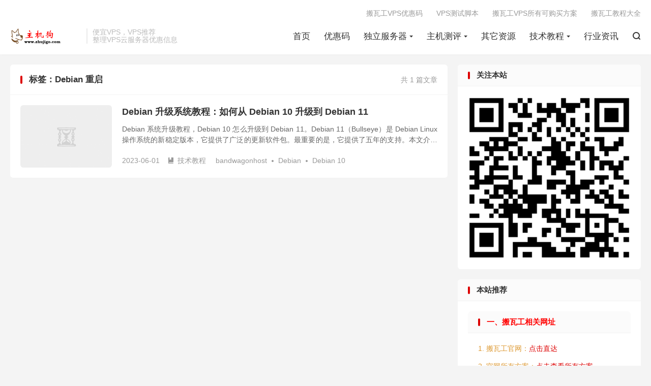

--- FILE ---
content_type: text/html; charset=UTF-8
request_url: https://www.zhujigo.com/tag/1585
body_size: 19401
content:
<!DOCTYPE HTML>
<html lang="zh-CN" >
<head><meta charset="UTF-8"><script>if(navigator.userAgent.match(/MSIE|Internet Explorer/i)||navigator.userAgent.match(/Trident\/7\..*?rv:11/i)){var href=document.location.href;if(!href.match(/[?&]nowprocket/)){if(href.indexOf("?")==-1){if(href.indexOf("#")==-1){document.location.href=href+"?nowprocket=1"}else{document.location.href=href.replace("#","?nowprocket=1#")}}else{if(href.indexOf("#")==-1){document.location.href=href+"&nowprocket=1"}else{document.location.href=href.replace("#","&nowprocket=1#")}}}}</script><script>(()=>{class RocketLazyLoadScripts{constructor(){this.v="2.0.4",this.userEvents=["keydown","keyup","mousedown","mouseup","mousemove","mouseover","mouseout","touchmove","touchstart","touchend","touchcancel","wheel","click","dblclick","input"],this.attributeEvents=["onblur","onclick","oncontextmenu","ondblclick","onfocus","onmousedown","onmouseenter","onmouseleave","onmousemove","onmouseout","onmouseover","onmouseup","onmousewheel","onscroll","onsubmit"]}async t(){this.i(),this.o(),/iP(ad|hone)/.test(navigator.userAgent)&&this.h(),this.u(),this.l(this),this.m(),this.k(this),this.p(this),this._(),await Promise.all([this.R(),this.L()]),this.lastBreath=Date.now(),this.S(this),this.P(),this.D(),this.O(),this.M(),await this.C(this.delayedScripts.normal),await this.C(this.delayedScripts.defer),await this.C(this.delayedScripts.async),await this.T(),await this.F(),await this.j(),await this.A(),window.dispatchEvent(new Event("rocket-allScriptsLoaded")),this.everythingLoaded=!0,this.lastTouchEnd&&await new Promise(t=>setTimeout(t,500-Date.now()+this.lastTouchEnd)),this.I(),this.H(),this.U(),this.W()}i(){this.CSPIssue=sessionStorage.getItem("rocketCSPIssue"),document.addEventListener("securitypolicyviolation",t=>{this.CSPIssue||"script-src-elem"!==t.violatedDirective||"data"!==t.blockedURI||(this.CSPIssue=!0,sessionStorage.setItem("rocketCSPIssue",!0))},{isRocket:!0})}o(){window.addEventListener("pageshow",t=>{this.persisted=t.persisted,this.realWindowLoadedFired=!0},{isRocket:!0}),window.addEventListener("pagehide",()=>{this.onFirstUserAction=null},{isRocket:!0})}h(){let t;function e(e){t=e}window.addEventListener("touchstart",e,{isRocket:!0}),window.addEventListener("touchend",function i(o){o.changedTouches[0]&&t.changedTouches[0]&&Math.abs(o.changedTouches[0].pageX-t.changedTouches[0].pageX)<10&&Math.abs(o.changedTouches[0].pageY-t.changedTouches[0].pageY)<10&&o.timeStamp-t.timeStamp<200&&(window.removeEventListener("touchstart",e,{isRocket:!0}),window.removeEventListener("touchend",i,{isRocket:!0}),"INPUT"===o.target.tagName&&"text"===o.target.type||(o.target.dispatchEvent(new TouchEvent("touchend",{target:o.target,bubbles:!0})),o.target.dispatchEvent(new MouseEvent("mouseover",{target:o.target,bubbles:!0})),o.target.dispatchEvent(new PointerEvent("click",{target:o.target,bubbles:!0,cancelable:!0,detail:1,clientX:o.changedTouches[0].clientX,clientY:o.changedTouches[0].clientY})),event.preventDefault()))},{isRocket:!0})}q(t){this.userActionTriggered||("mousemove"!==t.type||this.firstMousemoveIgnored?"keyup"===t.type||"mouseover"===t.type||"mouseout"===t.type||(this.userActionTriggered=!0,this.onFirstUserAction&&this.onFirstUserAction()):this.firstMousemoveIgnored=!0),"click"===t.type&&t.preventDefault(),t.stopPropagation(),t.stopImmediatePropagation(),"touchstart"===this.lastEvent&&"touchend"===t.type&&(this.lastTouchEnd=Date.now()),"click"===t.type&&(this.lastTouchEnd=0),this.lastEvent=t.type,t.composedPath&&t.composedPath()[0].getRootNode()instanceof ShadowRoot&&(t.rocketTarget=t.composedPath()[0]),this.savedUserEvents.push(t)}u(){this.savedUserEvents=[],this.userEventHandler=this.q.bind(this),this.userEvents.forEach(t=>window.addEventListener(t,this.userEventHandler,{passive:!1,isRocket:!0})),document.addEventListener("visibilitychange",this.userEventHandler,{isRocket:!0})}U(){this.userEvents.forEach(t=>window.removeEventListener(t,this.userEventHandler,{passive:!1,isRocket:!0})),document.removeEventListener("visibilitychange",this.userEventHandler,{isRocket:!0}),this.savedUserEvents.forEach(t=>{(t.rocketTarget||t.target).dispatchEvent(new window[t.constructor.name](t.type,t))})}m(){const t="return false",e=Array.from(this.attributeEvents,t=>"data-rocket-"+t),i="["+this.attributeEvents.join("],[")+"]",o="[data-rocket-"+this.attributeEvents.join("],[data-rocket-")+"]",s=(e,i,o)=>{o&&o!==t&&(e.setAttribute("data-rocket-"+i,o),e["rocket"+i]=new Function("event",o),e.setAttribute(i,t))};new MutationObserver(t=>{for(const n of t)"attributes"===n.type&&(n.attributeName.startsWith("data-rocket-")||this.everythingLoaded?n.attributeName.startsWith("data-rocket-")&&this.everythingLoaded&&this.N(n.target,n.attributeName.substring(12)):s(n.target,n.attributeName,n.target.getAttribute(n.attributeName))),"childList"===n.type&&n.addedNodes.forEach(t=>{if(t.nodeType===Node.ELEMENT_NODE)if(this.everythingLoaded)for(const i of[t,...t.querySelectorAll(o)])for(const t of i.getAttributeNames())e.includes(t)&&this.N(i,t.substring(12));else for(const e of[t,...t.querySelectorAll(i)])for(const t of e.getAttributeNames())this.attributeEvents.includes(t)&&s(e,t,e.getAttribute(t))})}).observe(document,{subtree:!0,childList:!0,attributeFilter:[...this.attributeEvents,...e]})}I(){this.attributeEvents.forEach(t=>{document.querySelectorAll("[data-rocket-"+t+"]").forEach(e=>{this.N(e,t)})})}N(t,e){const i=t.getAttribute("data-rocket-"+e);i&&(t.setAttribute(e,i),t.removeAttribute("data-rocket-"+e))}k(t){Object.defineProperty(HTMLElement.prototype,"onclick",{get(){return this.rocketonclick||null},set(e){this.rocketonclick=e,this.setAttribute(t.everythingLoaded?"onclick":"data-rocket-onclick","this.rocketonclick(event)")}})}S(t){function e(e,i){let o=e[i];e[i]=null,Object.defineProperty(e,i,{get:()=>o,set(s){t.everythingLoaded?o=s:e["rocket"+i]=o=s}})}e(document,"onreadystatechange"),e(window,"onload"),e(window,"onpageshow");try{Object.defineProperty(document,"readyState",{get:()=>t.rocketReadyState,set(e){t.rocketReadyState=e},configurable:!0}),document.readyState="loading"}catch(t){console.log("WPRocket DJE readyState conflict, bypassing")}}l(t){this.originalAddEventListener=EventTarget.prototype.addEventListener,this.originalRemoveEventListener=EventTarget.prototype.removeEventListener,this.savedEventListeners=[],EventTarget.prototype.addEventListener=function(e,i,o){o&&o.isRocket||!t.B(e,this)&&!t.userEvents.includes(e)||t.B(e,this)&&!t.userActionTriggered||e.startsWith("rocket-")||t.everythingLoaded?t.originalAddEventListener.call(this,e,i,o):(t.savedEventListeners.push({target:this,remove:!1,type:e,func:i,options:o}),"mouseenter"!==e&&"mouseleave"!==e||t.originalAddEventListener.call(this,e,t.savedUserEvents.push,o))},EventTarget.prototype.removeEventListener=function(e,i,o){o&&o.isRocket||!t.B(e,this)&&!t.userEvents.includes(e)||t.B(e,this)&&!t.userActionTriggered||e.startsWith("rocket-")||t.everythingLoaded?t.originalRemoveEventListener.call(this,e,i,o):t.savedEventListeners.push({target:this,remove:!0,type:e,func:i,options:o})}}J(t,e){this.savedEventListeners=this.savedEventListeners.filter(i=>{let o=i.type,s=i.target||window;return e!==o||t!==s||(this.B(o,s)&&(i.type="rocket-"+o),this.$(i),!1)})}H(){EventTarget.prototype.addEventListener=this.originalAddEventListener,EventTarget.prototype.removeEventListener=this.originalRemoveEventListener,this.savedEventListeners.forEach(t=>this.$(t))}$(t){t.remove?this.originalRemoveEventListener.call(t.target,t.type,t.func,t.options):this.originalAddEventListener.call(t.target,t.type,t.func,t.options)}p(t){let e;function i(e){return t.everythingLoaded?e:e.split(" ").map(t=>"load"===t||t.startsWith("load.")?"rocket-jquery-load":t).join(" ")}function o(o){function s(e){const s=o.fn[e];o.fn[e]=o.fn.init.prototype[e]=function(){return this[0]===window&&t.userActionTriggered&&("string"==typeof arguments[0]||arguments[0]instanceof String?arguments[0]=i(arguments[0]):"object"==typeof arguments[0]&&Object.keys(arguments[0]).forEach(t=>{const e=arguments[0][t];delete arguments[0][t],arguments[0][i(t)]=e})),s.apply(this,arguments),this}}if(o&&o.fn&&!t.allJQueries.includes(o)){const e={DOMContentLoaded:[],"rocket-DOMContentLoaded":[]};for(const t in e)document.addEventListener(t,()=>{e[t].forEach(t=>t())},{isRocket:!0});o.fn.ready=o.fn.init.prototype.ready=function(i){function s(){parseInt(o.fn.jquery)>2?setTimeout(()=>i.bind(document)(o)):i.bind(document)(o)}return"function"==typeof i&&(t.realDomReadyFired?!t.userActionTriggered||t.fauxDomReadyFired?s():e["rocket-DOMContentLoaded"].push(s):e.DOMContentLoaded.push(s)),o([])},s("on"),s("one"),s("off"),t.allJQueries.push(o)}e=o}t.allJQueries=[],o(window.jQuery),Object.defineProperty(window,"jQuery",{get:()=>e,set(t){o(t)}})}P(){const t=new Map;document.write=document.writeln=function(e){const i=document.currentScript,o=document.createRange(),s=i.parentElement;let n=t.get(i);void 0===n&&(n=i.nextSibling,t.set(i,n));const c=document.createDocumentFragment();o.setStart(c,0),c.appendChild(o.createContextualFragment(e)),s.insertBefore(c,n)}}async R(){return new Promise(t=>{this.userActionTriggered?t():this.onFirstUserAction=t})}async L(){return new Promise(t=>{document.addEventListener("DOMContentLoaded",()=>{this.realDomReadyFired=!0,t()},{isRocket:!0})})}async j(){return this.realWindowLoadedFired?Promise.resolve():new Promise(t=>{window.addEventListener("load",t,{isRocket:!0})})}M(){this.pendingScripts=[];this.scriptsMutationObserver=new MutationObserver(t=>{for(const e of t)e.addedNodes.forEach(t=>{"SCRIPT"!==t.tagName||t.noModule||t.isWPRocket||this.pendingScripts.push({script:t,promise:new Promise(e=>{const i=()=>{const i=this.pendingScripts.findIndex(e=>e.script===t);i>=0&&this.pendingScripts.splice(i,1),e()};t.addEventListener("load",i,{isRocket:!0}),t.addEventListener("error",i,{isRocket:!0}),setTimeout(i,1e3)})})})}),this.scriptsMutationObserver.observe(document,{childList:!0,subtree:!0})}async F(){await this.X(),this.pendingScripts.length?(await this.pendingScripts[0].promise,await this.F()):this.scriptsMutationObserver.disconnect()}D(){this.delayedScripts={normal:[],async:[],defer:[]},document.querySelectorAll("script[type$=rocketlazyloadscript]").forEach(t=>{t.hasAttribute("data-rocket-src")?t.hasAttribute("async")&&!1!==t.async?this.delayedScripts.async.push(t):t.hasAttribute("defer")&&!1!==t.defer||"module"===t.getAttribute("data-rocket-type")?this.delayedScripts.defer.push(t):this.delayedScripts.normal.push(t):this.delayedScripts.normal.push(t)})}async _(){await this.L();let t=[];document.querySelectorAll("script[type$=rocketlazyloadscript][data-rocket-src]").forEach(e=>{let i=e.getAttribute("data-rocket-src");if(i&&!i.startsWith("data:")){i.startsWith("//")&&(i=location.protocol+i);try{const o=new URL(i).origin;o!==location.origin&&t.push({src:o,crossOrigin:e.crossOrigin||"module"===e.getAttribute("data-rocket-type")})}catch(t){}}}),t=[...new Map(t.map(t=>[JSON.stringify(t),t])).values()],this.Y(t,"preconnect")}async G(t){if(await this.K(),!0!==t.noModule||!("noModule"in HTMLScriptElement.prototype))return new Promise(e=>{let i;function o(){(i||t).setAttribute("data-rocket-status","executed"),e()}try{if(navigator.userAgent.includes("Firefox/")||""===navigator.vendor||this.CSPIssue)i=document.createElement("script"),[...t.attributes].forEach(t=>{let e=t.nodeName;"type"!==e&&("data-rocket-type"===e&&(e="type"),"data-rocket-src"===e&&(e="src"),i.setAttribute(e,t.nodeValue))}),t.text&&(i.text=t.text),t.nonce&&(i.nonce=t.nonce),i.hasAttribute("src")?(i.addEventListener("load",o,{isRocket:!0}),i.addEventListener("error",()=>{i.setAttribute("data-rocket-status","failed-network"),e()},{isRocket:!0}),setTimeout(()=>{i.isConnected||e()},1)):(i.text=t.text,o()),i.isWPRocket=!0,t.parentNode.replaceChild(i,t);else{const i=t.getAttribute("data-rocket-type"),s=t.getAttribute("data-rocket-src");i?(t.type=i,t.removeAttribute("data-rocket-type")):t.removeAttribute("type"),t.addEventListener("load",o,{isRocket:!0}),t.addEventListener("error",i=>{this.CSPIssue&&i.target.src.startsWith("data:")?(console.log("WPRocket: CSP fallback activated"),t.removeAttribute("src"),this.G(t).then(e)):(t.setAttribute("data-rocket-status","failed-network"),e())},{isRocket:!0}),s?(t.fetchPriority="high",t.removeAttribute("data-rocket-src"),t.src=s):t.src="data:text/javascript;base64,"+window.btoa(unescape(encodeURIComponent(t.text)))}}catch(i){t.setAttribute("data-rocket-status","failed-transform"),e()}});t.setAttribute("data-rocket-status","skipped")}async C(t){const e=t.shift();return e?(e.isConnected&&await this.G(e),this.C(t)):Promise.resolve()}O(){this.Y([...this.delayedScripts.normal,...this.delayedScripts.defer,...this.delayedScripts.async],"preload")}Y(t,e){this.trash=this.trash||[];let i=!0;var o=document.createDocumentFragment();t.forEach(t=>{const s=t.getAttribute&&t.getAttribute("data-rocket-src")||t.src;if(s&&!s.startsWith("data:")){const n=document.createElement("link");n.href=s,n.rel=e,"preconnect"!==e&&(n.as="script",n.fetchPriority=i?"high":"low"),t.getAttribute&&"module"===t.getAttribute("data-rocket-type")&&(n.crossOrigin=!0),t.crossOrigin&&(n.crossOrigin=t.crossOrigin),t.integrity&&(n.integrity=t.integrity),t.nonce&&(n.nonce=t.nonce),o.appendChild(n),this.trash.push(n),i=!1}}),document.head.appendChild(o)}W(){this.trash.forEach(t=>t.remove())}async T(){try{document.readyState="interactive"}catch(t){}this.fauxDomReadyFired=!0;try{await this.K(),this.J(document,"readystatechange"),document.dispatchEvent(new Event("rocket-readystatechange")),await this.K(),document.rocketonreadystatechange&&document.rocketonreadystatechange(),await this.K(),this.J(document,"DOMContentLoaded"),document.dispatchEvent(new Event("rocket-DOMContentLoaded")),await this.K(),this.J(window,"DOMContentLoaded"),window.dispatchEvent(new Event("rocket-DOMContentLoaded"))}catch(t){console.error(t)}}async A(){try{document.readyState="complete"}catch(t){}try{await this.K(),this.J(document,"readystatechange"),document.dispatchEvent(new Event("rocket-readystatechange")),await this.K(),document.rocketonreadystatechange&&document.rocketonreadystatechange(),await this.K(),this.J(window,"load"),window.dispatchEvent(new Event("rocket-load")),await this.K(),window.rocketonload&&window.rocketonload(),await this.K(),this.allJQueries.forEach(t=>t(window).trigger("rocket-jquery-load")),await this.K(),this.J(window,"pageshow");const t=new Event("rocket-pageshow");t.persisted=this.persisted,window.dispatchEvent(t),await this.K(),window.rocketonpageshow&&window.rocketonpageshow({persisted:this.persisted})}catch(t){console.error(t)}}async K(){Date.now()-this.lastBreath>45&&(await this.X(),this.lastBreath=Date.now())}async X(){return document.hidden?new Promise(t=>setTimeout(t)):new Promise(t=>requestAnimationFrame(t))}B(t,e){return e===document&&"readystatechange"===t||(e===document&&"DOMContentLoaded"===t||(e===window&&"DOMContentLoaded"===t||(e===window&&"load"===t||e===window&&"pageshow"===t)))}static run(){(new RocketLazyLoadScripts).t()}}RocketLazyLoadScripts.run()})();</script>
<title>Debian 重启 - 主机狗</title>
<style id="rocket-critical-css">ul{box-sizing:border-box}:root{--wp--preset--font-size--normal:16px;--wp--preset--font-size--huge:42px}:root{--tb--main:#007bff;--tb--base:#333;--tb--dark:#202935;--tb--white:#fff;--tb--bdbg:#f4f4f4;--tb--tint:#fbfbfb;--tb--line:#f3f3f3;--tb--gray:#999}.container::after{display:block;clear:both;content:""}*,*:before,*:after{box-sizing:border-box}html{-webkit-text-size-adjust:100%}a{color:var(--tb--base);text-decoration:none;outline:0}img{display:block;max-width:100%}ul{list-style:none;margin:0;padding:0}h1,h2,h3,h4{margin:0}small{font-size:80%}img{border-style:none}button,input{font-family:inherit;font-size:100%;margin:0}button,input{overflow:visible}button{text-transform:none}button,[type=button],[type=submit]{-webkit-appearance:button;-moz-appearance:button;appearance:button}button::-moz-focus-inner,[type=button]::-moz-focus-inner,[type=submit]::-moz-focus-inner{border-style:none;padding:0}button:-moz-focusring,[type=button]:-moz-focusring,[type=submit]:-moz-focusring{outline:1px dotted ButtonText}[type=checkbox]{box-sizing:border-box;padding:0}::-webkit-file-upload-button{-webkit-appearance:button;appearance:button;font:inherit}p{margin-top:0}ul{margin:0;padding:0}ul{list-style:none}@font-face{font-display:swap;font-family:"dux-font";src:url(https://www.zhujigo.com/wp-content/themes/dux/assets/fonts/iconfont.woff2?ver=8.2) format("woff2"),url(https://www.zhujigo.com/wp-content/themes/dux/assets/fonts/iconfont.woff?ver=8.2) format("woff"),url(https://www.zhujigo.com/wp-content/themes/dux/assets/fonts/iconfont.ttf?ver=8.2) format("truetype")}.tbfa{font-family:"dux-font";font-style:normal}body{position:relative;margin:0;font-size:14px;line-height:1.5;font-family:-apple-system,BlinkMacSystemFont,"Microsoft Yahei",MiSans,"HarmonyOS Sans","Segoe UI",Roboto,"Helvetica Neue",Arial,"Noto Sans",sans-serif,"Apple Color Emoji","Segoe UI Emoji","Segoe UI Symbol","Noto Color Emoji";color:var(--tb--base);background-color:var(--tb--bdbg);overflow-x:hidden;left:0}@media (max-width:768px){body{padding-top:70px}}@media (max-width:600px){body{padding-top:50px}}.container{position:relative;margin:0 auto;padding:0 20px;max-width:1240px}@media (max-width:600px){.container{padding:0}}.content-wrap{width:100%;float:left}.content{position:relative;min-height:600px;margin-right:380px;margin-bottom:20px}@media (max-width:1024px){.content{margin-right:0}}@media (max-width:600px){.content{min-height:auto;margin-bottom:0}}.sidebar{float:left;margin-left:-360px;width:360px;position:relative}@media (max-width:1024px){.sidebar{display:none}.m-sidebar .sidebar{display:block;float:none;margin-left:0;width:auto;clear:both}}@media (max-width:768px){.sidebar .widget{display:none!important}.sidebar .widget-on-phone{display:block!important}}.title{margin-bottom:20px;overflow:hidden}@media (max-width:600px){.title{margin-bottom:15px}}.header{position:relative;z-index:99;background-color:var(--tb--white);padding:55px 0 20px;margin-bottom:20px;box-shadow:0 1px 5px rgba(0,0,0,.02)}@media (max-width:1024px){.header{padding:15px 0}}@media (max-width:768px){.header{position:fixed;top:0;left:0;right:0;text-align:center;padding:15px 0;z-index:9999;height:50px;box-shadow:none}.header:before{content:"";position:absolute;bottom:0px;left:0;right:0;border-top:1px solid #eee;transform:scaleY(0.5);transform-origin:0 0}}@media (max-width:600px){.header{margin-bottom:0}}.logo{overflow:hidden;float:left;margin:0}.logo a{height:32px;display:block;overflow:hidden;font-size:0}.logo img{max-height:32px;display:block;margin-bottom:32px}@media (max-width:1024px){.logo{float:none;text-align:center;max-width:100%;margin-bottom:15px}.logo a{max-width:60%;margin:0 auto;text-align:center}.logo img{max-width:60%;margin:0 auto;text-align:center}}@media (max-width:768px){.logo{position:relative;top:-2px;margin-bottom:0}.logo a{height:24px}.logo img{height:100%}}.brand{font-size:14px;float:left;line-height:15px;color:#bbb;padding-left:10px;position:relative;top:1px;border-left:2px solid #eaeaea;margin-left:10px;overflow:hidden;height:30px}@media (max-width:1024px){.brand{display:none}}.site-nav{font-size:0}.site-nav li{position:relative;display:inline-block}.site-nav a{display:block;padding:3px 0}.site-nav>li{margin-left:27px}.site-nav>li.menu-item-has-children>a{position:relative;padding-right:12px}.site-nav>li.menu-item-has-children>a::after{content:"";position:absolute;top:50%;right:0;margin-top:-1.5px;border:3.5px solid rgba(0,0,0,0);border-top-color:var(--tb--base)}.site-nav .sub-menu{visibility:hidden;opacity:0;position:absolute;top:100%;left:50%;margin-top:-25px;background-color:var(--tb--white);font-size:14px;padding:6px 0;box-shadow:0 0 5px rgba(0,0,0,.1);line-height:1.4;width:160px;margin-left:-86.5px;list-style:none;text-align:center;border-radius:6px}.site-nav .sub-menu li{display:block}.site-nav .sub-menu a{padding:7px 10px}.site-nav>li>.sub-menu::before,.site-nav>li>.sub-menu::after{content:"";position:absolute;top:-5px;left:50%;margin-left:-3px;border-left:5px solid rgba(0,0,0,0);border-right:5px solid rgba(0,0,0,0)}.site-nav>li>.sub-menu::before{border-bottom:5px solid #f2f2f2}.site-nav>li>.sub-menu::after{border-bottom:5px solid #fff;margin-top:1px}.site-navbar{float:right}.site-navbar>li{font-size:17px}@media (max-width:1024px){.site-navbar{float:none;text-align:center}.site-navbar>li{margin-left:20px;font-size:14px}.site-navbar>li:first-child{margin-left:0}}@media (max-width:768px){.site-navbar>li{display:none}.site-navbar li.navto-search{display:block;position:absolute;top:-15px;right:0;border-bottom:none}.site-navbar li.navto-search a{height:50px;line-height:50px;border-bottom:none;margin:0;padding:0 10px;font-size:15px}}.topbar-off .header{padding-top:20px}@media (max-width:768px){.topbar-off .header{padding-top:15px}}.site-search{background-color:var(--tb--white);position:absolute;top:-50px;left:0;right:0;height:120px;z-index:8;opacity:0}@media (max-width:768px){.site-search{position:fixed;top:-120px;height:96px}}@media (max-width:600px){.site-search{height:66px}}.site-search-form{padding:37px 20%;overflow:hidden}@media (max-width:1024px){.site-search-form{padding:25px 0}}@media (max-width:600px){.site-search-form{padding:15px}}.search-input{float:left;color:#999;border:solid 1px var(--tb--line);background-color:var(--tb--white);width:85%;height:46px;padding:4px 15px;border-right:none;font-size:15px;border-radius:6px 0 0 6px;outline:none}@media (max-width:600px){.search-input{height:36px;font-size:12px;padding:4px 10px}}.search-btn{color:#fff;border:none;background:var(--tb--main);height:46px;font-size:18px;padding:0 12px;border-radius:0 6px 6px 0;width:15%}@media (max-width:600px){.search-btn{height:36px;font-size:14px}}.m-icon-nav{display:none}@media (max-width:768px){.m-icon-nav{z-index:99998;display:block;position:fixed;top:0;left:0;height:50px;line-height:50px;font-size:15px;padding:0 20px}.m-icon-nav .tbfa:last-child{display:none;font-weight:bold}}@media (max-width:600px){.m-icon-nav{padding:0 5px 0 15px}}@media (max-width:768px){.m-user-on .m-icon-user{display:block!important;position:absolute;top:-15px;right:0;font-size:15px;height:50px;line-height:50px;padding:0 20px}.m-user-on .site-navbar li.navto-search{right:45px}}@media (max-width:600px){.m-user-on .m-icon-user{padding:0 15px 0 5px}.m-user-on .site-navbar li.navto-search{right:35px}}.m-icon-user{display:none}.excerpt{padding:20px 20px 20px 220px;overflow:hidden;background-color:var(--tb--white);border-bottom:1px solid var(--tb--line)}.excerpt:nth-last-of-type(1){border-radius:0 0 6px 6px}.excerpt .focus{float:left;margin-left:-200px;width:180px;height:123px;display:flex;border-radius:6px;overflow:hidden}.excerpt .thumb{flex:1;-o-object-fit:cover;object-fit:cover}.excerpt header{position:relative;margin-bottom:10px}.excerpt h2{display:inline;font-size:18px;margin-top:0;font-weight:bold}.excerpt .cat,.excerpt time,.excerpt .pv,.excerpt .-tags{margin-right:15px;display:inline-block}.excerpt .note{font-size:14px;color:#666;word-wrap:break-word;margin-bottom:0;max-height:46px;overflow:hidden;display:-webkit-box;-webkit-box-orient:vertical;-webkit-line-clamp:2}.excerpt .meta{color:var(--tb--gray);margin-top:20px;overflow:hidden;height:24px}.excerpt .meta i{margin-right:6px}.excerpt .meta a{color:var(--tb--gray)}.excerpt .-tags{display:inline}.excerpt .-tags a{margin-right:22px;display:inline-block;position:relative}.excerpt .-tags a::before{display:inline-block;content:"";position:absolute;top:9px;left:-13px;width:4px;height:4px;border-radius:50%;background-color:var(--tb--gray)}.excerpt .-tags a:first-child::before{display:none}.excerpt .-tags a:last-child{margin-right:0}@media (max-width:600px){.excerpt{border:none;padding:14px 150px 15px 15px;border-radius:0!important;position:relative}.excerpt:before{content:"";position:absolute;bottom:0px;left:15px;right:15px;border-top:1px solid var(--tb--line);transform:scaleY(0.5);transform-origin:0 0}.excerpt:last-child::before{display:none}.excerpt .focus{float:right;margin-right:-135px;width:120px;height:82px}.excerpt header{margin-bottom:0;overflow:hidden;display:-webkit-box;-webkit-box-orient:vertical;-webkit-line-clamp:3;overflow:hidden}.excerpt h2{font-size:15px;line-height:1.4;font-weight:normal;position:relative;top:-2px}.excerpt .note{display:none}.excerpt .meta{position:absolute;bottom:11px;left:15px;right:150px;font-size:12px;margin-top:0;height:19px}.excerpt .meta i{margin-right:4px}.excerpt .meta time,.excerpt .meta .-tags{display:none}.excerpt .meta .cat,.excerpt .meta time,.excerpt .meta .pv,.excerpt .meta .-tags{margin-right:10px}}@media (max-width:600px){.m-excerpt-time .excerpt .meta time{display:inline-block;margin-right:10px}.m-excerpt-time .excerpt .meta .cat{margin-right:10px}.m-excerpt-time .excerpt .meta .pv{margin-right:10px}}@media (max-width:600px){.m-list-thumb-left .excerpt{padding-right:15px;padding-left:150px}.m-list-thumb-left .excerpt .focus{float:left;margin-left:-135px}.m-list-thumb-left .meta{left:150px;right:15px}}.catleader{background-color:var(--tb--white);border-radius:6px 6px 0 0;padding:17px 20px;border-bottom:1px solid var(--tb--line)}.catleader h1{position:relative;font-size:17px;margin:0;padding-left:17px}.catleader h1::before{content:"";position:absolute;top:50%;left:0;margin-top:-8px;height:16px;width:4px;border-radius:10px;background-color:var(--tb--main)}@media (max-width:600px){.catleader{padding:10px 15px;border-bottom:none;border-radius:0;position:relative}.catleader:before{content:"";position:absolute;bottom:0px;left:0;right:0;border-top:1px solid var(--tb--line);transform:scaleY(0.5);transform-origin:0 0}.catleader h1{font-size:14px}.catleader h1::before{margin-top:-7px;height:14px}}.widget{position:relative;margin-bottom:20px;border-radius:6px;background-color:var(--tb--white);overflow:hidden}.widget h3{position:relative;font-size:15px;margin:0;padding:10px 20px 10px 37px;background-color:var(--tb--tint);border-bottom:1px solid var(--tb--line)}.widget h3::before{content:"";position:absolute;top:50%;left:20px;margin-top:-7.5px;height:15px;width:4px;border-radius:10px;background-color:var(--tb--main)}@media (max-width:600px){.widget{margin-bottom:0;border-radius:0}.widget h3{font-size:14px;padding-left:28px}.widget h3::before{left:15px;margin-top:-7px;height:14px}}.textwidget{padding:20px}.textwidget a{color:var(--tb--main)}@media (max-width:600px){.textwidget{padding:15px}}.sign{position:fixed;z-index:999;top:0;right:0;bottom:0;left:0;display:flex;align-items:center;text-align:center;display:none}.sign form{display:none;position:relative;z-index:9;margin:0 auto;padding:30px 35px 35px;background-color:var(--tb--white);width:360px;border-radius:6px;text-align:left}.sign h4{margin:0 0 30px;font-size:18px}.sign h4 small{float:right;color:#999;font-size:14px;margin-top:2px;font-weight:normal}.sign .-item{margin-bottom:20px}.sign .-item label{font-size:12px;display:block;margin-bottom:5px;color:#999}.sign .-item a{float:right;font-size:12px}.sign .sign-submit{margin-top:30px}.sign .sign-submit label{display:none}@media (max-width:600px){.sign form{padding:25px 25px 30px;width:80%}}.sign-mask{position:fixed;width:100%;height:100%;top:0;left:0;background-color:rgba(0,0,0,.8)}.sign-tips{display:none;position:absolute;top:0;left:0;right:0;line-height:1.5;padding:10px 20px;color:#fff;background-color:#fd6e6e;overflow:hidden}@media (max-width:600px){.sign-tips{top:51px;font-size:12px}}.karbar{position:fixed;right:20px;width:68px;z-index:999}.karbar.karbar-rb{bottom:20px}.karbar ul{margin:0;padding:0;list-style:none}.karbar li{position:relative;margin-top:6px;text-align:center}.karbar li:first-child a{color:#fff;background-color:var(--tb--main)}.karbar a{position:relative;z-index:2;display:block;height:65px;border-radius:6px;background-color:var(--tb--white);border:1px solid var(--tb--main);color:var(--tb--main)}.karbar a span{display:block;font-size:12px}.karbar i{position:relative;display:block;line-height:23px;font-size:23px;height:23px;margin:11px 0 4px}.karbar li.karbar-totop{display:none}@media (max-width:600px){.karbar{display:none}}.text-justify-on .excerpt .note{text-align:justify}.btn{display:inline-block;font-weight:normal;text-align:center;vertical-align:middle;color:var(--tb--base);background-color:#eee;border:1px solid rgba(0,0,0,0);padding:8px 24px;font-size:14px;line-height:1.5;border-radius:6px;text-decoration:none!important}.btn-block{display:block;width:100%}.btn-primary{color:#fff!important;background-color:var(--tb--main)!important}.ipt{display:block;width:100%;height:39px;font-weight:normal;padding:8px 15px;font-size:14px;line-height:1.5;border-radius:6px;color:var(--tb--base);background-color:#fff;background-clip:padding-box;border:1px solid #ddd}.ipt::-ms-expand{background-color:rgba(0,0,0,0);border:0}.ipt::-moz-placeholder{color:#666;opacity:1}</style>

<meta http-equiv="X-UA-Compatible" content="IE=edge">
<meta name="viewport" content="width=device-width, initial-scale=1.0, user-scalable=0, minimum-scale=1.0, maximum-scale=1.0">
<meta name="apple-mobile-web-app-title" content="主机狗">
<meta http-equiv="Cache-Control" content="no-siteapp">


<!-- Search Engine Optimization by Rank Math PRO - https://rankmath.com/ -->
<meta name="robots" content="follow, index, max-snippet:-1, max-video-preview:-1, max-image-preview:large"/>
<link rel="canonical" href="https://www.zhujigo.com/tag/1585" />
<meta property="og:locale" content="zh_CN" />
<meta property="og:type" content="article" />
<meta property="og:title" content="Debian 重启 - 主机狗" />
<meta property="og:url" content="https://www.zhujigo.com/tag/1585" />
<meta property="og:site_name" content="主机狗" />
<meta property="og:image" content="https://www.zhujigo.com/wp-content/uploads/2023/04/1681889858-1681889858-logo1.png" />
<meta property="og:image:secure_url" content="https://www.zhujigo.com/wp-content/uploads/2023/04/1681889858-1681889858-logo1.png" />
<meta property="og:image:width" content="348" />
<meta property="og:image:height" content="348" />
<meta property="og:image:type" content="image/png" />
<script type="application/ld+json" class="rank-math-schema-pro">{"@context":"https://schema.org","@graph":[{"@type":"Organization","@id":"https://www.zhujigo.com/#organization","name":"\u4e3b\u673a\u72d7","url":"https://www.zhujigo.com","logo":{"@type":"ImageObject","@id":"https://www.zhujigo.com/#logo","url":"http://www.zhujigo.com/wp-content/uploads/2023/04/1681889858-1681889858-logo1.png","contentUrl":"http://www.zhujigo.com/wp-content/uploads/2023/04/1681889858-1681889858-logo1.png","caption":"\u4e3b\u673a\u72d7","inLanguage":"zh-Hans","width":"348","height":"348"}},{"@type":"WebSite","@id":"https://www.zhujigo.com/#website","url":"https://www.zhujigo.com","name":"\u4e3b\u673a\u72d7","alternateName":"\u4e3b\u673a\u4fa6\u63a2","publisher":{"@id":"https://www.zhujigo.com/#organization"},"inLanguage":"zh-Hans"},{"@type":"CollectionPage","@id":"https://www.zhujigo.com/tag/1585#webpage","url":"https://www.zhujigo.com/tag/1585","name":"Debian \u91cd\u542f - \u4e3b\u673a\u72d7","isPartOf":{"@id":"https://www.zhujigo.com/#website"},"inLanguage":"zh-Hans"}]}</script>
<!-- /Rank Math WordPress SEO 插件 -->

<link rel='dns-prefetch' href='//push.zhanzhang.baidu.com' />

<style id='wp-img-auto-sizes-contain-inline-css' type='text/css'>
img:is([sizes=auto i],[sizes^="auto," i]){contain-intrinsic-size:3000px 1500px}
/*# sourceURL=wp-img-auto-sizes-contain-inline-css */
</style>
<style id='wp-block-library-inline-css' type='text/css'>
:root{--wp-block-synced-color:#7a00df;--wp-block-synced-color--rgb:122,0,223;--wp-bound-block-color:var(--wp-block-synced-color);--wp-editor-canvas-background:#ddd;--wp-admin-theme-color:#007cba;--wp-admin-theme-color--rgb:0,124,186;--wp-admin-theme-color-darker-10:#006ba1;--wp-admin-theme-color-darker-10--rgb:0,107,160.5;--wp-admin-theme-color-darker-20:#005a87;--wp-admin-theme-color-darker-20--rgb:0,90,135;--wp-admin-border-width-focus:2px}@media (min-resolution:192dpi){:root{--wp-admin-border-width-focus:1.5px}}.wp-element-button{cursor:pointer}:root .has-very-light-gray-background-color{background-color:#eee}:root .has-very-dark-gray-background-color{background-color:#313131}:root .has-very-light-gray-color{color:#eee}:root .has-very-dark-gray-color{color:#313131}:root .has-vivid-green-cyan-to-vivid-cyan-blue-gradient-background{background:linear-gradient(135deg,#00d084,#0693e3)}:root .has-purple-crush-gradient-background{background:linear-gradient(135deg,#34e2e4,#4721fb 50%,#ab1dfe)}:root .has-hazy-dawn-gradient-background{background:linear-gradient(135deg,#faaca8,#dad0ec)}:root .has-subdued-olive-gradient-background{background:linear-gradient(135deg,#fafae1,#67a671)}:root .has-atomic-cream-gradient-background{background:linear-gradient(135deg,#fdd79a,#004a59)}:root .has-nightshade-gradient-background{background:linear-gradient(135deg,#330968,#31cdcf)}:root .has-midnight-gradient-background{background:linear-gradient(135deg,#020381,#2874fc)}:root{--wp--preset--font-size--normal:16px;--wp--preset--font-size--huge:42px}.has-regular-font-size{font-size:1em}.has-larger-font-size{font-size:2.625em}.has-normal-font-size{font-size:var(--wp--preset--font-size--normal)}.has-huge-font-size{font-size:var(--wp--preset--font-size--huge)}.has-text-align-center{text-align:center}.has-text-align-left{text-align:left}.has-text-align-right{text-align:right}.has-fit-text{white-space:nowrap!important}#end-resizable-editor-section{display:none}.aligncenter{clear:both}.items-justified-left{justify-content:flex-start}.items-justified-center{justify-content:center}.items-justified-right{justify-content:flex-end}.items-justified-space-between{justify-content:space-between}.screen-reader-text{border:0;clip-path:inset(50%);height:1px;margin:-1px;overflow:hidden;padding:0;position:absolute;width:1px;word-wrap:normal!important}.screen-reader-text:focus{background-color:#ddd;clip-path:none;color:#444;display:block;font-size:1em;height:auto;left:5px;line-height:normal;padding:15px 23px 14px;text-decoration:none;top:5px;width:auto;z-index:100000}html :where(.has-border-color){border-style:solid}html :where([style*=border-top-color]){border-top-style:solid}html :where([style*=border-right-color]){border-right-style:solid}html :where([style*=border-bottom-color]){border-bottom-style:solid}html :where([style*=border-left-color]){border-left-style:solid}html :where([style*=border-width]){border-style:solid}html :where([style*=border-top-width]){border-top-style:solid}html :where([style*=border-right-width]){border-right-style:solid}html :where([style*=border-bottom-width]){border-bottom-style:solid}html :where([style*=border-left-width]){border-left-style:solid}html :where(img[class*=wp-image-]){height:auto;max-width:100%}:where(figure){margin:0 0 1em}html :where(.is-position-sticky){--wp-admin--admin-bar--position-offset:var(--wp-admin--admin-bar--height,0px)}@media screen and (max-width:600px){html :where(.is-position-sticky){--wp-admin--admin-bar--position-offset:0px}}

/*# sourceURL=wp-block-library-inline-css */
</style><style id='wp-block-archives-inline-css' type='text/css'>
.wp-block-archives{box-sizing:border-box}.wp-block-archives-dropdown label{display:block}
/*# sourceURL=https://www.zhujigo.com/wp-includes/blocks/archives/style.min.css */
</style>
<style id='wp-block-categories-inline-css' type='text/css'>
.wp-block-categories{box-sizing:border-box}.wp-block-categories.alignleft{margin-right:2em}.wp-block-categories.alignright{margin-left:2em}.wp-block-categories.wp-block-categories-dropdown.aligncenter{text-align:center}.wp-block-categories .wp-block-categories__label{display:block;width:100%}
/*# sourceURL=https://www.zhujigo.com/wp-includes/blocks/categories/style.min.css */
</style>
<style id='wp-block-heading-inline-css' type='text/css'>
h1:where(.wp-block-heading).has-background,h2:where(.wp-block-heading).has-background,h3:where(.wp-block-heading).has-background,h4:where(.wp-block-heading).has-background,h5:where(.wp-block-heading).has-background,h6:where(.wp-block-heading).has-background{padding:1.25em 2.375em}h1.has-text-align-left[style*=writing-mode]:where([style*=vertical-lr]),h1.has-text-align-right[style*=writing-mode]:where([style*=vertical-rl]),h2.has-text-align-left[style*=writing-mode]:where([style*=vertical-lr]),h2.has-text-align-right[style*=writing-mode]:where([style*=vertical-rl]),h3.has-text-align-left[style*=writing-mode]:where([style*=vertical-lr]),h3.has-text-align-right[style*=writing-mode]:where([style*=vertical-rl]),h4.has-text-align-left[style*=writing-mode]:where([style*=vertical-lr]),h4.has-text-align-right[style*=writing-mode]:where([style*=vertical-rl]),h5.has-text-align-left[style*=writing-mode]:where([style*=vertical-lr]),h5.has-text-align-right[style*=writing-mode]:where([style*=vertical-rl]),h6.has-text-align-left[style*=writing-mode]:where([style*=vertical-lr]),h6.has-text-align-right[style*=writing-mode]:where([style*=vertical-rl]){rotate:180deg}
/*# sourceURL=https://www.zhujigo.com/wp-includes/blocks/heading/style.min.css */
</style>
<style id='wp-block-group-inline-css' type='text/css'>
.wp-block-group{box-sizing:border-box}:where(.wp-block-group.wp-block-group-is-layout-constrained){position:relative}
/*# sourceURL=https://www.zhujigo.com/wp-includes/blocks/group/style.min.css */
</style>
<style id='global-styles-inline-css' type='text/css'>
:root{--wp--preset--aspect-ratio--square: 1;--wp--preset--aspect-ratio--4-3: 4/3;--wp--preset--aspect-ratio--3-4: 3/4;--wp--preset--aspect-ratio--3-2: 3/2;--wp--preset--aspect-ratio--2-3: 2/3;--wp--preset--aspect-ratio--16-9: 16/9;--wp--preset--aspect-ratio--9-16: 9/16;--wp--preset--color--black: #000000;--wp--preset--color--cyan-bluish-gray: #abb8c3;--wp--preset--color--white: #ffffff;--wp--preset--color--pale-pink: #f78da7;--wp--preset--color--vivid-red: #cf2e2e;--wp--preset--color--luminous-vivid-orange: #ff6900;--wp--preset--color--luminous-vivid-amber: #fcb900;--wp--preset--color--light-green-cyan: #7bdcb5;--wp--preset--color--vivid-green-cyan: #00d084;--wp--preset--color--pale-cyan-blue: #8ed1fc;--wp--preset--color--vivid-cyan-blue: #0693e3;--wp--preset--color--vivid-purple: #9b51e0;--wp--preset--gradient--vivid-cyan-blue-to-vivid-purple: linear-gradient(135deg,rgb(6,147,227) 0%,rgb(155,81,224) 100%);--wp--preset--gradient--light-green-cyan-to-vivid-green-cyan: linear-gradient(135deg,rgb(122,220,180) 0%,rgb(0,208,130) 100%);--wp--preset--gradient--luminous-vivid-amber-to-luminous-vivid-orange: linear-gradient(135deg,rgb(252,185,0) 0%,rgb(255,105,0) 100%);--wp--preset--gradient--luminous-vivid-orange-to-vivid-red: linear-gradient(135deg,rgb(255,105,0) 0%,rgb(207,46,46) 100%);--wp--preset--gradient--very-light-gray-to-cyan-bluish-gray: linear-gradient(135deg,rgb(238,238,238) 0%,rgb(169,184,195) 100%);--wp--preset--gradient--cool-to-warm-spectrum: linear-gradient(135deg,rgb(74,234,220) 0%,rgb(151,120,209) 20%,rgb(207,42,186) 40%,rgb(238,44,130) 60%,rgb(251,105,98) 80%,rgb(254,248,76) 100%);--wp--preset--gradient--blush-light-purple: linear-gradient(135deg,rgb(255,206,236) 0%,rgb(152,150,240) 100%);--wp--preset--gradient--blush-bordeaux: linear-gradient(135deg,rgb(254,205,165) 0%,rgb(254,45,45) 50%,rgb(107,0,62) 100%);--wp--preset--gradient--luminous-dusk: linear-gradient(135deg,rgb(255,203,112) 0%,rgb(199,81,192) 50%,rgb(65,88,208) 100%);--wp--preset--gradient--pale-ocean: linear-gradient(135deg,rgb(255,245,203) 0%,rgb(182,227,212) 50%,rgb(51,167,181) 100%);--wp--preset--gradient--electric-grass: linear-gradient(135deg,rgb(202,248,128) 0%,rgb(113,206,126) 100%);--wp--preset--gradient--midnight: linear-gradient(135deg,rgb(2,3,129) 0%,rgb(40,116,252) 100%);--wp--preset--font-size--small: 13px;--wp--preset--font-size--medium: 20px;--wp--preset--font-size--large: 36px;--wp--preset--font-size--x-large: 42px;--wp--preset--spacing--20: 0.44rem;--wp--preset--spacing--30: 0.67rem;--wp--preset--spacing--40: 1rem;--wp--preset--spacing--50: 1.5rem;--wp--preset--spacing--60: 2.25rem;--wp--preset--spacing--70: 3.38rem;--wp--preset--spacing--80: 5.06rem;--wp--preset--shadow--natural: 6px 6px 9px rgba(0, 0, 0, 0.2);--wp--preset--shadow--deep: 12px 12px 50px rgba(0, 0, 0, 0.4);--wp--preset--shadow--sharp: 6px 6px 0px rgba(0, 0, 0, 0.2);--wp--preset--shadow--outlined: 6px 6px 0px -3px rgb(255, 255, 255), 6px 6px rgb(0, 0, 0);--wp--preset--shadow--crisp: 6px 6px 0px rgb(0, 0, 0);}:where(.is-layout-flex){gap: 0.5em;}:where(.is-layout-grid){gap: 0.5em;}body .is-layout-flex{display: flex;}.is-layout-flex{flex-wrap: wrap;align-items: center;}.is-layout-flex > :is(*, div){margin: 0;}body .is-layout-grid{display: grid;}.is-layout-grid > :is(*, div){margin: 0;}:where(.wp-block-columns.is-layout-flex){gap: 2em;}:where(.wp-block-columns.is-layout-grid){gap: 2em;}:where(.wp-block-post-template.is-layout-flex){gap: 1.25em;}:where(.wp-block-post-template.is-layout-grid){gap: 1.25em;}.has-black-color{color: var(--wp--preset--color--black) !important;}.has-cyan-bluish-gray-color{color: var(--wp--preset--color--cyan-bluish-gray) !important;}.has-white-color{color: var(--wp--preset--color--white) !important;}.has-pale-pink-color{color: var(--wp--preset--color--pale-pink) !important;}.has-vivid-red-color{color: var(--wp--preset--color--vivid-red) !important;}.has-luminous-vivid-orange-color{color: var(--wp--preset--color--luminous-vivid-orange) !important;}.has-luminous-vivid-amber-color{color: var(--wp--preset--color--luminous-vivid-amber) !important;}.has-light-green-cyan-color{color: var(--wp--preset--color--light-green-cyan) !important;}.has-vivid-green-cyan-color{color: var(--wp--preset--color--vivid-green-cyan) !important;}.has-pale-cyan-blue-color{color: var(--wp--preset--color--pale-cyan-blue) !important;}.has-vivid-cyan-blue-color{color: var(--wp--preset--color--vivid-cyan-blue) !important;}.has-vivid-purple-color{color: var(--wp--preset--color--vivid-purple) !important;}.has-black-background-color{background-color: var(--wp--preset--color--black) !important;}.has-cyan-bluish-gray-background-color{background-color: var(--wp--preset--color--cyan-bluish-gray) !important;}.has-white-background-color{background-color: var(--wp--preset--color--white) !important;}.has-pale-pink-background-color{background-color: var(--wp--preset--color--pale-pink) !important;}.has-vivid-red-background-color{background-color: var(--wp--preset--color--vivid-red) !important;}.has-luminous-vivid-orange-background-color{background-color: var(--wp--preset--color--luminous-vivid-orange) !important;}.has-luminous-vivid-amber-background-color{background-color: var(--wp--preset--color--luminous-vivid-amber) !important;}.has-light-green-cyan-background-color{background-color: var(--wp--preset--color--light-green-cyan) !important;}.has-vivid-green-cyan-background-color{background-color: var(--wp--preset--color--vivid-green-cyan) !important;}.has-pale-cyan-blue-background-color{background-color: var(--wp--preset--color--pale-cyan-blue) !important;}.has-vivid-cyan-blue-background-color{background-color: var(--wp--preset--color--vivid-cyan-blue) !important;}.has-vivid-purple-background-color{background-color: var(--wp--preset--color--vivid-purple) !important;}.has-black-border-color{border-color: var(--wp--preset--color--black) !important;}.has-cyan-bluish-gray-border-color{border-color: var(--wp--preset--color--cyan-bluish-gray) !important;}.has-white-border-color{border-color: var(--wp--preset--color--white) !important;}.has-pale-pink-border-color{border-color: var(--wp--preset--color--pale-pink) !important;}.has-vivid-red-border-color{border-color: var(--wp--preset--color--vivid-red) !important;}.has-luminous-vivid-orange-border-color{border-color: var(--wp--preset--color--luminous-vivid-orange) !important;}.has-luminous-vivid-amber-border-color{border-color: var(--wp--preset--color--luminous-vivid-amber) !important;}.has-light-green-cyan-border-color{border-color: var(--wp--preset--color--light-green-cyan) !important;}.has-vivid-green-cyan-border-color{border-color: var(--wp--preset--color--vivid-green-cyan) !important;}.has-pale-cyan-blue-border-color{border-color: var(--wp--preset--color--pale-cyan-blue) !important;}.has-vivid-cyan-blue-border-color{border-color: var(--wp--preset--color--vivid-cyan-blue) !important;}.has-vivid-purple-border-color{border-color: var(--wp--preset--color--vivid-purple) !important;}.has-vivid-cyan-blue-to-vivid-purple-gradient-background{background: var(--wp--preset--gradient--vivid-cyan-blue-to-vivid-purple) !important;}.has-light-green-cyan-to-vivid-green-cyan-gradient-background{background: var(--wp--preset--gradient--light-green-cyan-to-vivid-green-cyan) !important;}.has-luminous-vivid-amber-to-luminous-vivid-orange-gradient-background{background: var(--wp--preset--gradient--luminous-vivid-amber-to-luminous-vivid-orange) !important;}.has-luminous-vivid-orange-to-vivid-red-gradient-background{background: var(--wp--preset--gradient--luminous-vivid-orange-to-vivid-red) !important;}.has-very-light-gray-to-cyan-bluish-gray-gradient-background{background: var(--wp--preset--gradient--very-light-gray-to-cyan-bluish-gray) !important;}.has-cool-to-warm-spectrum-gradient-background{background: var(--wp--preset--gradient--cool-to-warm-spectrum) !important;}.has-blush-light-purple-gradient-background{background: var(--wp--preset--gradient--blush-light-purple) !important;}.has-blush-bordeaux-gradient-background{background: var(--wp--preset--gradient--blush-bordeaux) !important;}.has-luminous-dusk-gradient-background{background: var(--wp--preset--gradient--luminous-dusk) !important;}.has-pale-ocean-gradient-background{background: var(--wp--preset--gradient--pale-ocean) !important;}.has-electric-grass-gradient-background{background: var(--wp--preset--gradient--electric-grass) !important;}.has-midnight-gradient-background{background: var(--wp--preset--gradient--midnight) !important;}.has-small-font-size{font-size: var(--wp--preset--font-size--small) !important;}.has-medium-font-size{font-size: var(--wp--preset--font-size--medium) !important;}.has-large-font-size{font-size: var(--wp--preset--font-size--large) !important;}.has-x-large-font-size{font-size: var(--wp--preset--font-size--x-large) !important;}
/*# sourceURL=global-styles-inline-css */
</style>

<style id='classic-theme-styles-inline-css' type='text/css'>
/*! This file is auto-generated */
.wp-block-button__link{color:#fff;background-color:#32373c;border-radius:9999px;box-shadow:none;text-decoration:none;padding:calc(.667em + 2px) calc(1.333em + 2px);font-size:1.125em}.wp-block-file__button{background:#32373c;color:#fff;text-decoration:none}
/*# sourceURL=/wp-includes/css/classic-themes.min.css */
</style>
<link data-minify="1" rel='preload'  href='https://www.zhujigo.com/wp-content/cache/min/1/wp-content/themes/dux/style.css?ver=1742960429' data-rocket-async="style" as="style" onload="this.onload=null;this.rel='stylesheet'" onerror="this.removeAttribute('data-rocket-async')"  type='text/css' media='all' />
<link data-minify="1" rel='preload'  href='https://www.zhujigo.com/wp-content/cache/min/1/wp-content/plugins/taxopress-pro/assets/frontend/css/frontend.css?ver=1742960429' data-rocket-async="style" as="style" onload="this.onload=null;this.rel='stylesheet'" onerror="this.removeAttribute('data-rocket-async')"  type='text/css' media='all' />
<link data-minify="1" rel='preload'  href='https://www.zhujigo.com/wp-content/cache/min/1/wp-content/plugins/tablepress-premium/css/build/default.css?ver=1742960429' data-rocket-async="style" as="style" onload="this.onload=null;this.rel='stylesheet'" onerror="this.removeAttribute('data-rocket-async')"  type='text/css' media='all' />
<link data-minify="1" rel='preload'  href='https://www.zhujigo.com/wp-content/cache/min/1/wp-content/plugins/tablepress-premium/modules/css/build/datatables.buttons.css?ver=1742960429' data-rocket-async="style" as="style" onload="this.onload=null;this.rel='stylesheet'" onerror="this.removeAttribute('data-rocket-async')"  type='text/css' media='all' />
<link data-minify="1" rel='preload'  href='https://www.zhujigo.com/wp-content/cache/min/1/wp-content/plugins/tablepress-premium/modules/css/build/datatables.fixedheader.css?ver=1742960429' data-rocket-async="style" as="style" onload="this.onload=null;this.rel='stylesheet'" onerror="this.removeAttribute('data-rocket-async')"  type='text/css' media='all' />
<link data-minify="1" rel='preload'  href='https://www.zhujigo.com/wp-content/cache/min/1/wp-content/plugins/tablepress-premium/modules/css/build/datatables.fixedcolumns.css?ver=1742960429' data-rocket-async="style" as="style" onload="this.onload=null;this.rel='stylesheet'" onerror="this.removeAttribute('data-rocket-async')"  type='text/css' media='all' />
<link data-minify="1" rel='preload'  href='https://www.zhujigo.com/wp-content/cache/min/1/wp-content/plugins/tablepress-premium/modules/css/build/datatables.scroll-buttons.css?ver=1742960429' data-rocket-async="style" as="style" onload="this.onload=null;this.rel='stylesheet'" onerror="this.removeAttribute('data-rocket-async')"  type='text/css' media='all' />
<link data-minify="1" rel='preload'  href='https://www.zhujigo.com/wp-content/cache/min/1/wp-content/plugins/tablepress-premium/modules/css/build/responsive-tables.css?ver=1742960429' data-rocket-async="style" as="style" onload="this.onload=null;this.rel='stylesheet'" onerror="this.removeAttribute('data-rocket-async')"  type='text/css' media='all' />
<link data-minify="1" rel='preload'  href='https://www.zhujigo.com/wp-content/cache/min/1/wp-content/plugins/tablepress-premium/modules/css/build/datatables.columnfilterwidgets.css?ver=1742960429' data-rocket-async="style" as="style" onload="this.onload=null;this.rel='stylesheet'" onerror="this.removeAttribute('data-rocket-async')"  type='text/css' media='all' />
<script type="rocketlazyloadscript" data-rocket-type="text/javascript" data-rocket-src="https://www.zhujigo.com/wp-content/themes/dux/assets/js/libs/jquery.min.js?ver=8.8" id="jquery-js"></script>
<script type="rocketlazyloadscript" data-minify="1" data-rocket-type="text/javascript" data-rocket-src="https://www.zhujigo.com/wp-content/cache/min/1/push.js?ver=1742960430" id="baidu_zz_push-js"></script>
<script type="rocketlazyloadscript" data-minify="1" data-rocket-type="text/javascript" data-rocket-src="https://www.zhujigo.com/wp-content/cache/min/1/wp-content/plugins/taxopress-pro/assets/frontend/js/frontend.js?ver=1742960430" id="taxopress-frontend-js-js"></script>
<link rel="https://api.w.org/" href="https://www.zhujigo.com/wp-json/" /><link rel="alternate" title="JSON" type="application/json" href="https://www.zhujigo.com/wp-json/wp/v2/tags/1585" /><style type="text/css">.eafl-disclaimer-small{font-size:.8em}.eafl-disclaimer-smaller{font-size:.6em}</style><meta name="keywords" content="Debian 重启">
<style>.container{max-width:1400px}:root{--tb--main: #dd0000}</style><script type="rocketlazyloadscript">
/*! loadCSS rel=preload polyfill. [c]2017 Filament Group, Inc. MIT License */
(function(w){"use strict";if(!w.loadCSS){w.loadCSS=function(){}}
var rp=loadCSS.relpreload={};rp.support=(function(){var ret;try{ret=w.document.createElement("link").relList.supports("preload")}catch(e){ret=!1}
return function(){return ret}})();rp.bindMediaToggle=function(link){var finalMedia=link.media||"all";function enableStylesheet(){link.media=finalMedia}
if(link.addEventListener){link.addEventListener("load",enableStylesheet)}else if(link.attachEvent){link.attachEvent("onload",enableStylesheet)}
setTimeout(function(){link.rel="stylesheet";link.media="only x"});setTimeout(enableStylesheet,3000)};rp.poly=function(){if(rp.support()){return}
var links=w.document.getElementsByTagName("link");for(var i=0;i<links.length;i++){var link=links[i];if(link.rel==="preload"&&link.getAttribute("as")==="style"&&!link.getAttribute("data-loadcss")){link.setAttribute("data-loadcss",!0);rp.bindMediaToggle(link)}}};if(!rp.support()){rp.poly();var run=w.setInterval(rp.poly,500);if(w.addEventListener){w.addEventListener("load",function(){rp.poly();w.clearInterval(run)})}else if(w.attachEvent){w.attachEvent("onload",function(){rp.poly();w.clearInterval(run)})}}
if(typeof exports!=="undefined"){exports.loadCSS=loadCSS}
else{w.loadCSS=loadCSS}}(typeof global!=="undefined"?global:this))
</script><link rel="shortcut icon" href="https://www.zhujigo.com/favicon.ico">
<meta name="generator" content="WP Rocket 3.19.4" data-wpr-features="wpr_delay_js wpr_minify_js wpr_async_css wpr_minify_css" /></head>
<body class="archive tag tag-debian- tag-1585 wp-theme-dux home m-excerpt-cat m-excerpt-time m-excerpt-desc site-layout-2 text-justify-on m-sidebar m-list-thumb-left like-on-loguser m-user-on">
<header data-rocket-location-hash="9496dc44cbda5cdebb84f02bfc4ab41b" class="header">
	<div data-rocket-location-hash="6005da2017e5fd3302f88d75d9af55c2" class="container">
		<div data-rocket-location-hash="84ed4d5a10953f3955b9bcba2177f3bd" class="logo"><a href="https://www.zhujigo.com" title="主机狗 - 搬瓦工，搬瓦工中文网，Bandwagonhost搬瓦工非官方中文网站"><img src="http://www.zhujigo.com/wp-content/uploads/2023/06/1686496649-logo.png" alt="主机狗 - 搬瓦工，搬瓦工中文网，Bandwagonhost搬瓦工非官方中文网站">主机狗</a></div>		<div data-rocket-location-hash="0e70a2fbd01b4d6cebaf938b6b279b18" class="brand">便宜VPS，VPS推荐<br>整理VPS云服务器优惠信息</div>		<ul class="site-nav site-navbar">
			<li><a href="https://www.zhujigo.com/">首页</a></li>
<li><a href="https://www.zhujigo.com/discount-code">优惠码</a></li>
<li class="menu-item-has-children"><a href="https://www.zhujigo.com/independent-server">独立服务器</a>
<ul class="sub-menu">
	<li><a href="https://www.zhujigo.com/independent-server/domestic-servers">国内服务器</a></li>
	<li><a href="https://www.zhujigo.com/independent-server/foreign-servers">国外服务器</a></li>
</ul>
</li>
<li class="menu-item-has-children"><a href="https://www.zhujigo.com/host-evaluation">主机测评</a>
<ul class="sub-menu">
	<li><a href="https://www.zhujigo.com/host-evaluation/vps-evaluation">vps测评</a></li>
	<li><a href="https://www.zhujigo.com/host-evaluation/server-evaluation">服务器测评</a></li>
</ul>
</li>
<li><a href="https://www.zhujigo.com/other-resources">其它资源</a></li>
<li class="menu-item-has-children"><a href="https://www.zhujigo.com/technical-tutorial">技术教程</a>
<ul class="sub-menu">
	<li><a href="https://www.zhujigo.com/technical-tutorial/wordpress">WordPress</a></li>
</ul>
</li>
<li><a href="https://www.zhujigo.com/industry-information">行业资讯</a></li>
							<li class="navto-search"><a href="javascript:;" class="search-show"><i class="tbfa">&#xe611;</i></a></li>
								</ul>
					<div data-rocket-location-hash="727d4ab5c0cc991f54664229fc36f388" class="topbar">
				<ul class="site-nav topmenu">
					<li><a href="https://www.zhujigo.com/bandwagonhost-coupon">搬瓦工VPS优惠码</a></li>
<li><a href="https://www.zhujigo.com/shell">VPS测试脚本</a></li>
<li><a href="https://www.zhujigo.com/about-bandwagonhost">搬瓦工VPS所有可购买方案</a></li>
<li><a href="https://www.zhujigo.com/tutorial-compendium">搬瓦工教程大全</a></li>
									</ul>
							</div>
																<a rel="nofollow" href="javascript:;" class="signin-loader m-icon-user"><i class="tbfa">&#xe641;</i></a>
										</div>
</header>
	<div data-rocket-location-hash="c8b3a845252f7e6e9b7020ec0f9f1c93" class="m-icon-nav">
		<i class="tbfa">&#xe612;</i>
		<i class="tbfa">&#xe606;</i>
	</div>
<div data-rocket-location-hash="b623ba138ff03b05b7926c8eca853439" class="site-search">
	<div data-rocket-location-hash="e6eb6fcccd8ab4e0754c54f80a5d14c0" class="container">
		<form method="get" class="site-search-form" action="https://www.zhujigo.com/">
    <input class="search-input" name="s" type="text" placeholder="输入关键字" value="" required="required">
    <button class="search-btn" type="submit"><i class="tbfa">&#xe611;</i></button>
</form>	</div>
</div>

<section data-rocket-location-hash="f3cae3f73821fc8e1de92c675fddc7c8" class="container">
	<div data-rocket-location-hash="f09d90296e072c5524f8af9f19055ada" class="content-wrap">
		<div data-rocket-location-hash="debe6e40eeecde94c05da8aedc139b83" class="content">
						<div class="catleader"><div class="-r">共 1 篇文章</div><h1>标签：Debian 重启</h1></div><article class="excerpt excerpt-1"><a target="_blank" class="focus" href="https://www.zhujigo.com/660.html"><img data-src="http://www.zhujigo.com/wp-content/uploads/2023/06/1685581946-debian-480x314.png" alt="Debian 升级系统教程：如何从 Debian 10 升级到 Debian 11-主机狗" src="https://www.zhujigo.com/wp-content/themes/dux/assets/img/thumbnail.png" class="thumb"></a><header><h2><a target="_blank" href="https://www.zhujigo.com/660.html" title="Debian 升级系统教程：如何从 Debian 10 升级到 Debian 11-主机狗">Debian 升级系统教程：如何从 Debian 10 升级到 Debian 11</a></h2></header><p class="note">Debian 系统升级教程，Debian 10 怎么升级到 Debian 11。Debian 11（Bullseye）是 Debian Linux 操作系统的新稳定版本，它提供了广泛的更新软件包。最重要的是，它提供了五年的支持。本文介绍如何...</p><div class="meta"><time>2023-06-01</time><a class="cat" href="https://www.zhujigo.com/technical-tutorial"><i class="tbfa">&#xe60e;</i>技术教程</a> <span class="-tags"><a href="https://www.zhujigo.com/tag/62" rel="tag">bandwagonhost</a><a href="https://www.zhujigo.com/tag/1572" rel="tag">Debian</a><a href="https://www.zhujigo.com/tag/1573" rel="tag">Debian 10</a><a href="https://www.zhujigo.com/tag/1574" rel="tag">Debian 10 升级 Debian 11</a><a href="https://www.zhujigo.com/tag/1575" rel="tag">Debian 10 升级教程</a><a href="https://www.zhujigo.com/tag/1576" rel="tag">Debian 11</a><a href="https://www.zhujigo.com/tag/1577" rel="tag">Debian 11 升级教程</a><a href="https://www.zhujigo.com/tag/1578" rel="tag">Debian Linux</a><a href="https://www.zhujigo.com/tag/1579" rel="tag">Debian 升级教程</a><a href="https://www.zhujigo.com/tag/1580" rel="tag">Debian 升级系统</a><a href="https://www.zhujigo.com/tag/1581" rel="tag">Debian 教程</a><a href="https://www.zhujigo.com/tag/1582" rel="tag">Debian 更新包</a><a href="https://www.zhujigo.com/tag/1583" rel="tag">Debian 系统</a><a href="https://www.zhujigo.com/tag/1584" rel="tag">Debian 系统升级</a><a href="https://www.zhujigo.com/tag/1585" rel="tag">Debian 重启</a><a href="https://www.zhujigo.com/tag/1375" rel="tag">Linux</a><a href="https://www.zhujigo.com/tag/1586" rel="tag">Linux 升级教程</a><a href="https://www.zhujigo.com/tag/627" rel="tag">Linux 教程</a><a href="https://www.zhujigo.com/tag/2142" rel="tag">主机狗</a><a href="https://www.zhujigo.com/tag/86" rel="tag">搬瓦工</a><a href="https://www.zhujigo.com/tag/1506" rel="tag">搬瓦工升级教程</a><a href="https://www.zhujigo.com/tag/1587" rel="tag">搬瓦工备份 VPS 数据</a><a href="https://www.zhujigo.com/tag/1280" rel="tag">搬瓦工备份教程</a><a href="https://www.zhujigo.com/tag/160" rel="tag">搬瓦工教程</a><a href="https://www.zhujigo.com/tag/1588" rel="tag">更改 Debian 源</a><a href="https://www.zhujigo.com/tag/1300" rel="tag">运维教程</a></span><span class="pv">阅读(1817)</span></div></article>		</div>
	</div>
	<div data-rocket-location-hash="e05d91cc9a634e953e5ef062c9c2ee1c" class="sidebar">
	<div data-rocket-location-hash="f8d5b28caf3248978830f72a226dc9c2" class="widget-on-phone widget widget_media_image"><h3>关注本站</h3><img width="534" height="534" src="https://www.zhujigo.com/wp-content/uploads/2024/02/1706777144-qrcode_1706776835831.png" class="image wp-image-1624  attachment-full size-full" alt="" style="max-width: 100%; height: auto;" title="关注本站" decoding="async" loading="lazy" srcset="https://www.zhujigo.com/wp-content/uploads/2024/02/1706777144-qrcode_1706776835831.png 534w, https://www.zhujigo.com/wp-content/uploads/2024/02/1706777144-qrcode_1706776835831-480x480.png 480w" sizes="auto, (max-width: 534px) 100vw, 534px" /></div><div data-rocket-location-hash="2a867e0afcb95df86109b6ec7fa7f3fd" class="widget-on-phone widget widget_text"><h3>本站推荐</h3>			<div class="textwidget"><div class="widget widget_text">
<h3 class="title"><span style="color: #ff0000;">一、搬瓦工相关网址</span></h3>
<div class="textwidget">
<p><span style="color: #d93;">1. 搬瓦工官网：<a href="https://bwh81.net/aff.php?aff=42869" target="_blank" rel="noopener">点击直达</a></span></p>
<p><span style="color: #d93;">2. 官网所有方案：<a href="https://bwh81.net/aff.php?aff=42869&amp;gid=1" target="_blank" rel="noopener">点击查看所有方案</a></span></p>
<p><span style="color: #d93;">3. 搬瓦工实时库存：</span></p>
<p><span style="color: #ff0000;">二、搬瓦工推荐方案</span></p>
<p>1. 搬瓦工美国 CN2（入门）：</p>
<p>A. 1TB/月，49.99美元/年（<a href="https://bwh81.net/aff.php?aff=42869&amp;pid=57" target="_blank" rel="noopener">购买</a> | <a href="https://www.zhujigo.com/181.html" target="_blank" rel="noopener">详情</a>）</p>
<p>B. 2TB/月，52.99美元/半年（<a href="https://bwh81.net/aff.php?aff=42869&amp;pid=58" target="_blank" rel="noopener">购买</a> | <a href="https://www.zhujigo.com/181.html" target="_blank" rel="noopener">详情</a>）</p>
<p>2. 搬瓦工美国 CN2 GIA-E（<span style="color: #ff0000;">推荐</span>）：</p>
<p>A. 1TB/月，49.99美元/季度（<a href="https://bwh81.net/aff.php?aff=42869&amp;pid=87" target="_blank" rel="noopener">购买</a> | <a href="https://www.zhujigo.com/212.html" target="_blank" rel="noopener">详情</a>）</p>
<p>B. 2TB/月，89.99美元/季度（<a href="https://bwh81.net/aff.php?aff=42869&amp;pid=88" target="_blank" rel="noopener">购买</a> | <a href="https://www.zhujigo.com/212.html" target="_blank" rel="noopener">详情</a>）</p>
<p>3. 搬瓦工中国香港 CN2 GIA（高端）：</p>
<p>A. 500GB/月，89.99美元/月（<a href="https://bwh81.net/aff.php?aff=42869&amp;pid=95" target="_blank" rel="noopener">购买</a> | <a href="https://www.zhujigo.com/215.html" target="_blank" rel="noopener">详情</a>）</p>
<p>B. 1TB/月，155.99美元/月（<a href="https://bwh81.net/aff.php?aff=42869&amp;pid=96" target="_blank" rel="noopener">购买</a> | <a href="https://www.zhujigo.com/215.html" target="_blank" rel="noopener">详情</a>）</p>
<p>4. 搬瓦工日本东京 CN2 GIA（高端）</p>
<p>A. 500GB/月，89.99美元/月（<a href="https://bwh81.net/aff.php?aff=42869&amp;pid=108" target="_blank" rel="noopener">购买</a> | <a href="https://www.zhujigo.com/217.html" target="_blank" rel="noopener">详情</a>）</p>
<p>B. 1TB/月，155.99美元/月（<a href="https://bwh81.net/aff.php?aff=42869&amp;pid=109" target="_blank" rel="noopener">购买</a> | <a href="https://www.zhujigo.com/217.html" target="_blank" rel="noopener">详情</a>）</p>
<p>5. 所有方案：《<a href="https://www.zhujigo.com/about-bandwagonhost" target="_blank" rel="noopener">搬瓦工方案大全</a>》</p>
<p>6. <span style="color: #ff0000;">限量版</span>：《<a href="https://www.zhujigo.com/233.html">搬瓦工所有限量版套餐</a>》</p>
<p><span style="color: #ff0000;">三、搬瓦工新手教程</span></p>
<p>1. 购买：《<a href="https://www.zhujigo.com/40.html">搬瓦工购买教程</a>》</p>
<p>2. 续费：《<a href="https://www.zhujigo.com/348.html">搬瓦工最新续费实践</a>》</p>
<p>3. 机房：《<a href="https://www.zhujigo.com/839.html">搬瓦工哪个机房好</a>》</p>
<p>4. 迁移：《<a href="https://www.zhujigo.com/849.html">搬瓦工最新机房迁移教程</a>》</p>
<p>5. 登录：《<a href="https://www.zhujigo.com/892.html">搬瓦工登录官网/管理VPS</a>》</p>
<p>6. 换IP：《<a href="https://www.zhujigo.com/544.html">搬瓦工免费/付费换IP方法总结</a>》</p>
<p>7. 建站：《<a href="https://www.zhujigo.com/343.html">搬瓦工宝塔建站教程</a>》</p>
<p>8. 所有使用教程：《<a href="https://www.zhujigo.com/tutorial-compendium">搬瓦工教程大全</a>》</p>
</div>
</div>
</div>
		</div><div data-rocket-location-hash="7fb05c38da8c7588f1dcc5fedcd41fa0" class="widget widget_ui_tags"><h3>热门标签</h3><div class="items"><a href="https://www.zhujigo.com/tag/62" title="bandwagonhost">bandwagonhost<span>(263)</span></a><a href="https://www.zhujigo.com/tag/86" title="搬瓦工">搬瓦工<span>(244)</span></a><a href="https://www.zhujigo.com/tag/2142" title="主机狗">主机狗<span>(164)</span></a><a href="https://www.zhujigo.com/tag/160" title="搬瓦工教程">搬瓦工教程<span>(119)</span></a><a href="https://www.zhujigo.com/tag/169" title="搬瓦工 CN2 GIA">搬瓦工 CN2 GIA<span>(69)</span></a><a href="https://www.zhujigo.com/tag/356" title="CN2 GIA">CN2 GIA<span>(49)</span></a><a href="https://www.zhujigo.com/tag/104" title="搬瓦工优惠">搬瓦工优惠<span>(41)</span></a><a href="https://www.zhujigo.com/tag/168" title="搬瓦工 CN2">搬瓦工 CN2<span>(40)</span></a><a href="https://www.zhujigo.com/tag/391" title="香港 CN2 GIA">香港 CN2 GIA<span>(37)</span></a><a href="https://www.zhujigo.com/tag/449" title="搬瓦工限量版">搬瓦工限量版<span>(37)</span></a><a href="https://www.zhujigo.com/tag/786" title="搬瓦工新手教程">搬瓦工新手教程<span>(37)</span></a><a href="https://www.zhujigo.com/tag/1204" title="CN2 GT">CN2 GT<span>(37)</span></a><a href="https://www.zhujigo.com/tag/268" title="DC9">DC9<span>(35)</span></a><a href="https://www.zhujigo.com/tag/165" title="基础教程">基础教程<span>(34)</span></a><a href="https://www.zhujigo.com/tag/1064" title="洛杉矶 CN2 GIA">洛杉矶 CN2 GIA<span>(33)</span></a><a href="https://www.zhujigo.com/tag/1673" title="搬瓦工推荐">搬瓦工推荐<span>(33)</span></a><a href="https://www.zhujigo.com/tag/1771" title="CN2 GIA-E">CN2 GIA-E<span>(33)</span></a><a href="https://www.zhujigo.com/tag/558" title="搬瓦工 CN2 GIA-E">搬瓦工 CN2 GIA-E<span>(32)</span></a><a href="https://www.zhujigo.com/tag/1057" title="CN2 GIA 套餐">CN2 GIA 套餐<span>(32)</span></a><a href="https://www.zhujigo.com/tag/1206" title="DC6">DC6<span>(32)</span></a><a href="https://www.zhujigo.com/tag/1300" title="运维教程">运维教程<span>(31)</span></a><a href="https://www.zhujigo.com/tag/1781" title="日本软银">日本软银<span>(31)</span></a><a href="https://www.zhujigo.com/tag/1784" title="荷兰">荷兰<span>(30)</span></a><a href="https://www.zhujigo.com/tag/225" title="搬瓦工机房">搬瓦工机房<span>(29)</span></a><a href="https://www.zhujigo.com/tag/1772" title="CN2 GIA-E 套餐">CN2 GIA-E 套餐<span>(29)</span></a><a href="https://www.zhujigo.com/tag/1776" title="搬瓦工推荐方案">搬瓦工推荐方案<span>(29)</span></a><a href="https://www.zhujigo.com/tag/1783" title="洛杉矶 CN2">洛杉矶 CN2<span>(29)</span></a><a href="https://www.zhujigo.com/tag/1786" title="香港 CN2">香港 CN2<span>(29)</span></a><a href="https://www.zhujigo.com/tag/227" title="搬瓦工测评">搬瓦工测评<span>(27)</span></a><a href="https://www.zhujigo.com/tag/272" title="搬瓦工 DC9 CN2 GIA">搬瓦工 DC9 CN2 GIA<span>(27)</span></a></div></div><div data-rocket-location-hash="41807a87dc182eeb1db85d30eb3c0102" class="widget widget_block"><div class="wp-block-group"><div class="wp-block-group__inner-container is-layout-flow wp-block-group-is-layout-flow"><h2 class="wp-block-heading">归档</h2><ul class="wp-block-archives-list wp-block-archives">	<li><a href='https://www.zhujigo.com/date/2024/08'>2024 年 8 月</a></li>
	<li><a href='https://www.zhujigo.com/date/2024/07'>2024 年 7 月</a></li>
	<li><a href='https://www.zhujigo.com/date/2024/06'>2024 年 6 月</a></li>
	<li><a href='https://www.zhujigo.com/date/2024/05'>2024 年 5 月</a></li>
	<li><a href='https://www.zhujigo.com/date/2024/04'>2024 年 4 月</a></li>
	<li><a href='https://www.zhujigo.com/date/2024/02'>2024 年 2 月</a></li>
	<li><a href='https://www.zhujigo.com/date/2024/01'>2024 年 1 月</a></li>
	<li><a href='https://www.zhujigo.com/date/2023/10'>2023 年 10 月</a></li>
	<li><a href='https://www.zhujigo.com/date/2023/09'>2023 年 9 月</a></li>
	<li><a href='https://www.zhujigo.com/date/2023/08'>2023 年 8 月</a></li>
	<li><a href='https://www.zhujigo.com/date/2023/07'>2023 年 7 月</a></li>
	<li><a href='https://www.zhujigo.com/date/2023/06'>2023 年 6 月</a></li>
	<li><a href='https://www.zhujigo.com/date/2023/05'>2023 年 5 月</a></li>
	<li><a href='https://www.zhujigo.com/date/2023/04'>2023 年 4 月</a></li>
</ul></div></div></div><div data-rocket-location-hash="d71af41fd89c1cd89e9bbf25101ec061" class="widget widget_block"><div class="wp-block-group"><div class="wp-block-group__inner-container is-layout-flow wp-block-group-is-layout-flow"><h2 class="wp-block-heading">分类</h2><ul class="wp-block-categories-list wp-block-categories">	<li class="cat-item cat-item-132"><a href="https://www.zhujigo.com/host-evaluation/vps-evaluation">vps测评</a>
</li>
	<li class="cat-item cat-item-2563"><a href="https://www.zhujigo.com/technical-tutorial/wordpress">WordPress</a>
</li>
	<li class="cat-item cat-item-131"><a href="https://www.zhujigo.com/host-evaluation">主机测评</a>
</li>
	<li class="cat-item cat-item-1"><a href="https://www.zhujigo.com/discount-code">优惠码</a>
</li>
	<li class="cat-item cat-item-135"><a href="https://www.zhujigo.com/other-resources">其它资源</a>
</li>
	<li class="cat-item cat-item-134"><a href="https://www.zhujigo.com/technical-tutorial">技术教程</a>
</li>
</ul></div></div></div></div></section>

<footer data-rocket-location-hash="9a791d09b93ee7aba84e86792c9e14eb" class="footer">
	<div data-rocket-location-hash="4c540835e72d0520b255e1d4586334f4" class="container">
						<p>&copy; 2010-2026 &nbsp; <a href="https://www.zhujigo.com">主机狗</a> &nbsp; 本站主题由 <a href="https://themebetter.com?um=14m2z" target="_blank">themebetter</a> 提供 &nbsp; <a href="https://www.zhujigo.com/sitemap.xml">网站地图</a>
</p>
		请求次数：22 次，加载用时：1.056 秒，内存占用：77.42 MB		<script type="rocketlazyloadscript">
var _hmt = _hmt || [];
(function() {
  var hm = document.createElement("script");
  hm.src = "https://hm.baidu.com/hm.js?ac651039b7b4e78ca7e17d7ba447f136";
  var s = document.getElementsByTagName("script")[0]; 
  s.parentNode.insertBefore(hm, s);
})();
</script>
	</div>
</footer>
<div data-rocket-location-hash="c9374409b5ef16b655c4be84f66b46a3" class="karbar karbar-rb"><ul><li class="karbar-totop"><a href="javascript:(TBUI.scrollTo());"><i class="tbfa">&#xe613;</i><span>回顶部</span></a></li></ul></div>
<div data-rocket-location-hash="578b3d096921e8523e325f08efe5c549" class="sign">
		<div data-rocket-location-hash="1e17a1d919ef47aca996291c566368a6" class="sign-mask"></div>
		<div data-rocket-location-hash="425597aca186144eec986903919d51d9" class="sign-tips"></div>
		<form class="-in">
			<h4><small class="signup-loader">切换注册</small>登录</h4>
			<div class="-item">
				<label for="inputEmail">用户名或邮箱</label>
				<input type="text" name="username" class="ipt" id="inputEmail" placeholder="用户名或邮箱">
			</div>
			<div class="-item">
				<a href="https://www.zhujigo.com/retrieve-password">找回密码</a>
				<label for="inputPassword">密码</label>
				<input type="password" name="password" class="ipt" id="inputPassword" placeholder="登录密码">
			</div>
			<div class="sign-submit">
				<input type="button" class="btn btn-primary btn-block signinsubmit-loader" name="submit" value="登录" id="site_login">
				<input type="hidden" name="action" value="signin">
				<label><input type="checkbox" checked="checked" name="remember" value="forever">记住我</label>
			</div>
		</form>
		<form class="-up">
			<h4><small class="signin-loader">切换登录</small>注册</h4>
			<div class="-item">
				<label for="inputName">昵称</label>
				<input type="text" name="name" class="ipt" id="inputName" placeholder="设置昵称">
			</div>
			<div class="-item">
				<label for="inputEmail2">邮箱</label>
				<input type="email" name="email" class="ipt" id="inputEmail2" placeholder="邮箱">
			</div>
			<div class="sign-submit">
				<input type="button" class="btn btn-primary btn-block signupsubmit-loader" name="submit" value="快速注册" id="site_register">
				<input type="hidden" name="action" value="signup">
			</div>
		</form>
	</div>
<script type="rocketlazyloadscript">window.TBUI={"www":"https:\/\/www.zhujigo.com","uri":"https:\/\/www.zhujigo.com\/wp-content\/themes\/dux","ajaxurl":"https:\/\/www.zhujigo.com\/wp-admin\/admin-ajax.php","ver":"8.8","roll":"1 2","copyoff":0,"ajaxpager":"0","fullimage":"1","captcha":0,"captcha_comment":1,"table_scroll_m":1,"table_scroll_w":"800","pre_color":1,"pre_copy":1,"turnstile_key":""}</script>
<script type="speculationrules">
{"prefetch":[{"source":"document","where":{"and":[{"href_matches":"/*"},{"not":{"href_matches":["/wp-*.php","/wp-admin/*","/wp-content/uploads/*","/wp-content/*","/wp-content/plugins/*","/wp-content/themes/dux/*","/*\\?(.+)"]}},{"not":{"selector_matches":"a[rel~=\"nofollow\"]"}},{"not":{"selector_matches":".no-prefetch, .no-prefetch a"}}]},"eagerness":"conservative"}]}
</script>
<script type="text/javascript" id="eafl-public-js-extra">
/* <![CDATA[ */
var eafl_public = {"home_url":"https://www.zhujigo.com/","ajax_url":"https://www.zhujigo.com/wp-admin/admin-ajax.php","nonce":"f03e91d924"};
//# sourceURL=eafl-public-js-extra
/* ]]> */
</script>
<script type="rocketlazyloadscript" data-minify="1" data-rocket-type="text/javascript" data-rocket-src="https://www.zhujigo.com/wp-content/cache/min/1/wp-content/plugins/easy-affiliate-links/dist/public.js?ver=1742960430" id="eafl-public-js"></script>
<script type="rocketlazyloadscript" data-minify="1" data-rocket-type="text/javascript" data-rocket-src="https://www.zhujigo.com/wp-content/cache/min/1/wp-content/themes/dux/assets/js/loader.js?ver=1742960430" id="loader-js"></script>
<script>var rocket_beacon_data = {"ajax_url":"https:\/\/www.zhujigo.com\/wp-admin\/admin-ajax.php","nonce":"4df1511244","url":"https:\/\/www.zhujigo.com\/tag\/1585","is_mobile":false,"width_threshold":1600,"height_threshold":700,"delay":500,"debug":null,"status":{"atf":true,"lrc":true,"preconnect_external_domain":true},"elements":"img, video, picture, p, main, div, li, svg, section, header, span","lrc_threshold":1800,"preconnect_external_domain_elements":["link","script","iframe"],"preconnect_external_domain_exclusions":["static.cloudflareinsights.com","rel=\"profile\"","rel=\"preconnect\"","rel=\"dns-prefetch\"","rel=\"icon\""]}</script><script data-name="wpr-wpr-beacon" src='https://www.zhujigo.com/wp-content/plugins/wp-rocket/assets/js/wpr-beacon.min.js' async></script><script>"use strict";function wprRemoveCPCSS(){var preload_stylesheets=document.querySelectorAll('link[data-rocket-async="style"][rel="preload"]');if(preload_stylesheets&&0<preload_stylesheets.length)for(var stylesheet_index=0;stylesheet_index<preload_stylesheets.length;stylesheet_index++){var media=preload_stylesheets[stylesheet_index].getAttribute("media")||"all";if(window.matchMedia(media).matches)return void setTimeout(wprRemoveCPCSS,200)}var elem=document.getElementById("rocket-critical-css");elem&&"remove"in elem&&elem.remove()}window.addEventListener?window.addEventListener("load",wprRemoveCPCSS):window.attachEvent&&window.attachEvent("onload",wprRemoveCPCSS);</script><noscript><link data-minify="1" rel='stylesheet' id='style-css' href='https://www.zhujigo.com/wp-content/cache/min/1/wp-content/themes/dux/style.css?ver=1742960429' type='text/css' media='all' /><link data-minify="1" rel='stylesheet' id='taxopress-frontend-css-css' href='https://www.zhujigo.com/wp-content/cache/min/1/wp-content/plugins/taxopress-pro/assets/frontend/css/frontend.css?ver=1742960429' type='text/css' media='all' /><link data-minify="1" rel='stylesheet' id='tablepress-default-css' href='https://www.zhujigo.com/wp-content/cache/min/1/wp-content/plugins/tablepress-premium/css/build/default.css?ver=1742960429' type='text/css' media='all' /><link data-minify="1" rel='stylesheet' id='tablepress-datatables-buttons-css' href='https://www.zhujigo.com/wp-content/cache/min/1/wp-content/plugins/tablepress-premium/modules/css/build/datatables.buttons.css?ver=1742960429' type='text/css' media='all' /><link data-minify="1" rel='stylesheet' id='tablepress-datatables-fixedheader-css' href='https://www.zhujigo.com/wp-content/cache/min/1/wp-content/plugins/tablepress-premium/modules/css/build/datatables.fixedheader.css?ver=1742960429' type='text/css' media='all' /><link data-minify="1" rel='stylesheet' id='tablepress-datatables-fixedcolumns-css' href='https://www.zhujigo.com/wp-content/cache/min/1/wp-content/plugins/tablepress-premium/modules/css/build/datatables.fixedcolumns.css?ver=1742960429' type='text/css' media='all' /><link data-minify="1" rel='stylesheet' id='tablepress-datatables-scroll-buttons-css' href='https://www.zhujigo.com/wp-content/cache/min/1/wp-content/plugins/tablepress-premium/modules/css/build/datatables.scroll-buttons.css?ver=1742960429' type='text/css' media='all' /><link data-minify="1" rel='stylesheet' id='tablepress-responsive-tables-css' href='https://www.zhujigo.com/wp-content/cache/min/1/wp-content/plugins/tablepress-premium/modules/css/build/responsive-tables.css?ver=1742960429' type='text/css' media='all' /><link data-minify="1" rel='stylesheet' id='tablepress-datatables-columnfilterwidgets-css' href='https://www.zhujigo.com/wp-content/cache/min/1/wp-content/plugins/tablepress-premium/modules/css/build/datatables.columnfilterwidgets.css?ver=1742960429' type='text/css' media='all' /></noscript></body>
</html>
<!-- This website is like a Rocket, isn't it? Performance optimized by WP Rocket. Learn more: https://wp-rocket.me -->
<!-- plugin=object-cache-pro client=phpredis metric#hits=2480 metric#misses=8 metric#hit-ratio=99.7 metric#bytes=1052961 metric#prefetches=162 metric#store-reads=23 metric#store-writes=7 metric#store-hits=175 metric#store-misses=1 metric#sql-queries=22 metric#ms-total=1076.00 metric#ms-cache=7.98 metric#ms-cache-avg=0.2752 metric#ms-cache-ratio=0.7 sample#redis-hits=8500673 sample#redis-misses=336744 sample#redis-hit-ratio=96.2 sample#redis-ops-per-sec=16 sample#redis-evicted-keys=0 sample#redis-used-memory=94935544 sample#redis-used-memory-rss=37572608 sample#redis-memory-fragmentation-ratio=0.4 sample#redis-connected-clients=1 sample#redis-tracking-clients=0 sample#redis-rejected-connections=0 sample#redis-keys=99708 -->


--- FILE ---
content_type: text/css
request_url: https://www.zhujigo.com/wp-content/cache/min/1/wp-content/plugins/tablepress-premium/modules/css/build/responsive-tables.css?ver=1742960429
body_size: 2264
content:
.tablepress-scroll-wrapper{overflow-x:auto;overflow-y:hidden;scroll-behavior:smooth}.tablepress-scroll-wrapper>.dt-container{min-width:fit-content}@media screen and (max-width:767px){.tablepress-scroll-wrapper>.dt-container .dt-layout-row{flex-direction:row}}.tablepress-scroll-wrapper>.dt-container :where(.dt-layout-row:not(.dt-layout-table)) .dt-layout-cell.dt-layout-full{width:auto}.tablepress-scroll-wrapper>.dt-container .dt-layout-cell.dt-layout-full,.tablepress-scroll-wrapper>.dt-container .dt-layout-cell.dt-layout-start{left:0;position:sticky}.tablepress-scroll-wrapper>.dt-container .dt-layout-cell.dt-layout-end{position:sticky;right:1px;z-index:1}@media screen and (max-width:600px){.tablepress-scroll-wrapper>.dt-container .dt-layout-cell.dt-layout-end{margin-top:calc(1lh + 10px)}}.tablepress-scroll-wrapper>.dt-container .dt-layout-cell.dt-layout-cell:has(>.dt-buttons>.dt-button-background){z-index:2000}.tablepress-scroll-buttons-wrapper-visible{clear:both;display:flex}.tablepress-scroll-buttons-wrapper-visible .tablepress-scroll-wrapper{width:calc(100% - 60px)}.tablepress-scroll-buttons-wrapper-visible .tablepress-scroll-button{background-color:#0000001a;border:none;cursor:pointer;font-size:larger;height:100px;margin:0 0 1rem;padding:0;position:sticky;top:200px;width:30px}.tablepress-scroll-buttons-wrapper-visible .tablepress-scroll-button:hover{background-color:#0003}.tablepress-scroll-buttons-wrapper-visible:has(.dt-container) .tablepress-scroll-button{margin:2lh 0 3lh}@media screen and (max-width:600px){.tablepress-scroll-buttons-wrapper-visible:has(.dt-container) .tablepress-scroll-button{margin:4lh 0 5lh}}.tablepress-scroll-buttons-wrapper:not(.tablepress-scroll-buttons-wrapper-visible) .tablepress-scroll-button{display:none}.tablepress-responsive-stack-headers tbody td:before{content:attr(data-th)!important;display:none;font-weight:700;word-break:break-word}@media(max-width:767px){.tablepress-responsive-stack-phone colgroup,.tablepress-responsive-stack-phone tfoot,.tablepress-responsive-stack-phone thead{display:none}.tablepress-responsive-stack-phone tbody td,.tablepress-responsive-stack-phone tbody th{border-top:none;display:block;text-align:center;width:auto!important}.tablepress-responsive-stack-phone tr~tr td:first-child,.tablepress-responsive-stack-phone tr~tr th:first-child{border-top:1px solid #ddd}.tablepress-responsive-stack-phone.tablepress-responsive-stack-headers tbody td:before,.tablepress-responsive-stack-phone.tablepress-responsive-stack-headers tbody th:before{display:block}}@media(max-width:979px){.tablepress-responsive-stack-tablet colgroup,.tablepress-responsive-stack-tablet tfoot,.tablepress-responsive-stack-tablet thead{display:none}.tablepress-responsive-stack-tablet tbody td,.tablepress-responsive-stack-tablet tbody th{border-top:none;display:block;text-align:center;width:auto!important}.tablepress-responsive-stack-tablet tr~tr td:first-child,.tablepress-responsive-stack-tablet tr~tr th:first-child{border-top:1px solid #ddd}.tablepress-responsive-stack-tablet.tablepress-responsive-stack-headers tbody td:before,.tablepress-responsive-stack-tablet.tablepress-responsive-stack-headers tbody th:before{display:block}}@media(max-width:1199px){.tablepress-responsive-stack-desktop colgroup,.tablepress-responsive-stack-desktop tfoot,.tablepress-responsive-stack-desktop thead{display:none}.tablepress-responsive-stack-desktop tbody td,.tablepress-responsive-stack-desktop tbody th{border-top:none;display:block;text-align:center;width:auto!important}.tablepress-responsive-stack-desktop tr~tr td:first-child,.tablepress-responsive-stack-desktop tr~tr th:first-child{border-top:1px solid #ddd}.tablepress-responsive-stack-desktop.tablepress-responsive-stack-headers tbody td:before,.tablepress-responsive-stack-desktop.tablepress-responsive-stack-headers tbody th:before{display:block}}.tablepress-responsive-stack-all colgroup,.tablepress-responsive-stack-all tfoot,.tablepress-responsive-stack-all thead{display:none}.tablepress-responsive-stack-all tbody td,.tablepress-responsive-stack-all tbody th{border-top:none;display:block;text-align:center;width:auto!important}.tablepress-responsive-stack-all tr~tr td:first-child,.tablepress-responsive-stack-all tr~tr th:first-child{border-top:1px solid #ddd}.tablepress-responsive-stack-all.tablepress-responsive-stack-headers tbody td:before,.tablepress-responsive-stack-all.tablepress-responsive-stack-headers tbody th:before{display:block}@media not print{@media(max-width:767px){.tablepress-responsive-phone{display:block;width:100%!important}.tablepress-responsive-phone thead{display:block;float:left}.tablepress-responsive-phone thead tr td,.tablepress-responsive-phone thead tr th{width:auto!important}.tablepress-responsive-phone thead tr td:not(:last-child),.tablepress-responsive-phone thead tr th:not(:last-child){border-bottom:1px solid #0000}.tablepress-responsive-phone thead td:empty:before,.tablepress-responsive-phone thead td:has(.dt-column-title:empty):before{content:"\00a0"}.tablepress-responsive-phone tfoot{display:none}.tablepress-responsive-phone tbody{display:block;overflow-x:auto;position:relative;text-align:left;white-space:nowrap;width:auto}.tablepress-responsive-phone tbody tr{display:inline-block;vertical-align:top}.tablepress-responsive-phone tbody tr td:not(:last-child),.tablepress-responsive-phone tbody tr th:not(:last-child){border-bottom:1px solid #ddd}.tablepress-responsive-phone tbody td:empty:before{content:"\00a0"}.tablepress-responsive-phone tbody td,.tablepress-responsive-phone tbody th,.tablepress-responsive-phone thead td,.tablepress-responsive-phone thead th,.tablepress-responsive-phone thead tr{border:none;display:block}.tablepress-responsive-phone thead tr+tr,.tablepress-responsive-phone thead tr:has(+tr){float:left}.tablepress-responsive-phone.tablepress thead .dt-orderable-asc,.tablepress-responsive-phone.tablepress thead .dt-orderable-desc,.tablepress-responsive-phone.tablepress thead .dt-ordering-asc,.tablepress-responsive-phone.tablepress thead .dt-ordering-desc{padding-right:36px}.tablepress-responsive-phone.tablepress thead .dt-orderable-asc span.dt-column-order,.tablepress-responsive-phone.tablepress thead .dt-orderable-desc span.dt-column-order,.tablepress-responsive-phone.tablepress thead .dt-ordering-asc span.dt-column-order,.tablepress-responsive-phone.tablepress thead .dt-ordering-desc span.dt-column-order{right:12px;transform:rotate(-90deg)}.dtfh-floatingparent.dtfh-floatingparent-head .tablepress-responsive-phone{display:none}}@media(max-width:979px){.tablepress-responsive-tablet{display:block;width:100%!important}.tablepress-responsive-tablet thead{display:block;float:left}.tablepress-responsive-tablet thead tr td,.tablepress-responsive-tablet thead tr th{width:auto!important}.tablepress-responsive-tablet thead tr td:not(:last-child),.tablepress-responsive-tablet thead tr th:not(:last-child){border-bottom:1px solid #0000}.tablepress-responsive-tablet thead td:empty:before,.tablepress-responsive-tablet thead td:has(.dt-column-title:empty):before{content:"\00a0"}.tablepress-responsive-tablet tfoot{display:none}.tablepress-responsive-tablet tbody{display:block;overflow-x:auto;position:relative;text-align:left;white-space:nowrap;width:auto}.tablepress-responsive-tablet tbody tr{display:inline-block;vertical-align:top}.tablepress-responsive-tablet tbody tr td:not(:last-child),.tablepress-responsive-tablet tbody tr th:not(:last-child){border-bottom:1px solid #ddd}.tablepress-responsive-tablet tbody td:empty:before{content:"\00a0"}.tablepress-responsive-tablet tbody td,.tablepress-responsive-tablet tbody th,.tablepress-responsive-tablet thead td,.tablepress-responsive-tablet thead th,.tablepress-responsive-tablet thead tr{border:none;display:block}.tablepress-responsive-tablet thead tr+tr,.tablepress-responsive-tablet thead tr:has(+tr){float:left}.tablepress-responsive-tablet.tablepress thead .dt-orderable-asc,.tablepress-responsive-tablet.tablepress thead .dt-orderable-desc,.tablepress-responsive-tablet.tablepress thead .dt-ordering-asc,.tablepress-responsive-tablet.tablepress thead .dt-ordering-desc{padding-right:36px}.tablepress-responsive-tablet.tablepress thead .dt-orderable-asc span.dt-column-order,.tablepress-responsive-tablet.tablepress thead .dt-orderable-desc span.dt-column-order,.tablepress-responsive-tablet.tablepress thead .dt-ordering-asc span.dt-column-order,.tablepress-responsive-tablet.tablepress thead .dt-ordering-desc span.dt-column-order{right:12px;transform:rotate(-90deg)}.dtfh-floatingparent.dtfh-floatingparent-head .tablepress-responsive-tablet{display:none}}@media(max-width:1199px){.tablepress-responsive-desktop{display:block;width:100%!important}.tablepress-responsive-desktop thead{display:block;float:left}.tablepress-responsive-desktop thead tr td,.tablepress-responsive-desktop thead tr th{width:auto!important}.tablepress-responsive-desktop thead tr td:not(:last-child),.tablepress-responsive-desktop thead tr th:not(:last-child){border-bottom:1px solid #0000}.tablepress-responsive-desktop thead td:empty:before,.tablepress-responsive-desktop thead td:has(.dt-column-title:empty):before{content:"\00a0"}.tablepress-responsive-desktop tfoot{display:none}.tablepress-responsive-desktop tbody{display:block;overflow-x:auto;position:relative;text-align:left;white-space:nowrap;width:auto}.tablepress-responsive-desktop tbody tr{display:inline-block;vertical-align:top}.tablepress-responsive-desktop tbody tr td:not(:last-child),.tablepress-responsive-desktop tbody tr th:not(:last-child){border-bottom:1px solid #ddd}.tablepress-responsive-desktop tbody td:empty:before{content:"\00a0"}.tablepress-responsive-desktop tbody td,.tablepress-responsive-desktop tbody th,.tablepress-responsive-desktop thead td,.tablepress-responsive-desktop thead th,.tablepress-responsive-desktop thead tr{border:none;display:block}.tablepress-responsive-desktop thead tr+tr,.tablepress-responsive-desktop thead tr:has(+tr){float:left}.tablepress-responsive-desktop.tablepress thead .dt-orderable-asc,.tablepress-responsive-desktop.tablepress thead .dt-orderable-desc,.tablepress-responsive-desktop.tablepress thead .dt-ordering-asc,.tablepress-responsive-desktop.tablepress thead .dt-ordering-desc{padding-right:36px}.tablepress-responsive-desktop.tablepress thead .dt-orderable-asc span.dt-column-order,.tablepress-responsive-desktop.tablepress thead .dt-orderable-desc span.dt-column-order,.tablepress-responsive-desktop.tablepress thead .dt-ordering-asc span.dt-column-order,.tablepress-responsive-desktop.tablepress thead .dt-ordering-desc span.dt-column-order{right:12px;transform:rotate(-90deg)}.dtfh-floatingparent.dtfh-floatingparent-head .tablepress-responsive-desktop{display:none}}.tablepress-responsive-all{display:block;width:100%!important}.tablepress-responsive-all thead{display:block;float:left}.tablepress-responsive-all thead tr td,.tablepress-responsive-all thead tr th{width:auto!important}.tablepress-responsive-all thead tr td:not(:last-child),.tablepress-responsive-all thead tr th:not(:last-child){border-bottom:1px solid #0000}.tablepress-responsive-all thead td:empty:before,.tablepress-responsive-all thead td:has(.dt-column-title:empty):before{content:"\00a0"}.tablepress-responsive-all tfoot{display:none}.tablepress-responsive-all tbody{display:block;overflow-x:auto;position:relative;text-align:left;white-space:nowrap;width:auto}.tablepress-responsive-all tbody tr{display:inline-block;vertical-align:top}.tablepress-responsive-all tbody tr td:not(:last-child),.tablepress-responsive-all tbody tr th:not(:last-child){border-bottom:1px solid #ddd}.tablepress-responsive-all tbody td:empty:before{content:"\00a0"}.tablepress-responsive-all tbody td,.tablepress-responsive-all tbody th,.tablepress-responsive-all thead td,.tablepress-responsive-all thead th,.tablepress-responsive-all thead tr{border:none;display:block}.tablepress-responsive-all thead tr+tr,.tablepress-responsive-all thead tr:has(+tr){float:left}.tablepress-responsive-all.tablepress thead .dt-orderable-asc,.tablepress-responsive-all.tablepress thead .dt-orderable-desc,.tablepress-responsive-all.tablepress thead .dt-ordering-asc,.tablepress-responsive-all.tablepress thead .dt-ordering-desc{padding-right:36px}.tablepress-responsive-all.tablepress thead .dt-orderable-asc span.dt-column-order,.tablepress-responsive-all.tablepress thead .dt-orderable-desc span.dt-column-order,.tablepress-responsive-all.tablepress thead .dt-ordering-asc span.dt-column-order,.tablepress-responsive-all.tablepress thead .dt-ordering-desc span.dt-column-order{right:12px;transform:rotate(-90deg)}.dtfh-floatingparent.dtfh-floatingparent-head .tablepress-responsive-all{display:none}}table.dataTable{--responsive-collapse-control-size:16px}table.dataTable.dtr-inline.collapsed>tbody>tr>td.dtr-control,table.dataTable.dtr-inline.collapsed>tbody>tr>th.dtr-control{cursor:pointer;padding-left:calc(var(--responsive-collapse-control-size) + 14px);position:relative}table.dataTable.dtr-inline.collapsed>tbody>tr>td.dtr-control:before,table.dataTable.dtr-inline.collapsed>tbody>tr>th.dtr-control:before{background-color:var(--responsive-collapse-expand-bg-color,#31b131);border:2px solid #fff;border-radius:var(--responsive-collapse-control-size);box-shadow:0 0 3px #444;box-sizing:initial;color:var(--responsive-collapse-expand-text-color,#fff);content:"+";display:block;font-family:monospace!important;font-size:var(--responsive-collapse-control-size);height:var(--responsive-collapse-control-size);left:5px;line-height:var(--responsive-collapse-control-size);position:absolute;text-align:center;text-indent:0!important;top:10px;width:var(--responsive-collapse-control-size)}table.dataTable.dtr-inline.collapsed>tbody>tr.dtr-expanded>td.dtr-control:before,table.dataTable.dtr-inline.collapsed>tbody>tr.dtr-expanded>th.dtr-control:before{background-color:var(--responsive-collapse-close-bg-color,#d33333);color:var(--responsive-collapse-close-text-color,#fff);content:"-"}table.dataTable.dtr-column>tbody>tr>td.control,table.dataTable.dtr-column>tbody>tr>td.dtr-control,table.dataTable.dtr-column>tbody>tr>th.control,table.dataTable.dtr-column>tbody>tr>th.dtr-control{cursor:pointer;min-width:calc(var(--responsive-collapse-control-size) + 14px);position:relative}table.dataTable.dtr-column>tbody>tr>td.control:before,table.dataTable.dtr-column>tbody>tr>td.dtr-control:before,table.dataTable.dtr-column>tbody>tr>th.control:before,table.dataTable.dtr-column>tbody>tr>th.dtr-control:before{background-color:var(--responsive-collapse-expand-bg-color,#31b131);border:2px solid #fff;border-radius:var(--responsive-collapse-control-size);box-shadow:0 0 3px #444;box-sizing:initial;color:var(--responsive-collapse-expand-text-color,#fff);content:"+";display:block;font-family:monospace!important;font-size:var(--responsive-collapse-control-size);height:var(--responsive-collapse-control-size);left:calc(50% - 10px);line-height:var(--responsive-collapse-control-size);position:absolute;text-align:center;text-indent:0!important;top:calc(50% - var(--responsive-collapse-control-size)/2 - 2px);width:var(--responsive-collapse-control-size)}table.dataTable.dtr-column>tbody>tr.dtr-expanded td.control:before,table.dataTable.dtr-column>tbody>tr.dtr-expanded td.dtr-control:before,table.dataTable.dtr-column>tbody>tr.dtr-expanded th.control:before,table.dataTable.dtr-column>tbody>tr.dtr-expanded th.dtr-control:before{background-color:var(--responsive-collapse-close-bg-color,#d33333);color:var(--responsive-collapse-close-text-color,#fff);content:"-"}table.dataTable>tbody>tr.child ul.dtr-details{display:inline-block;list-style-type:none;margin:0;padding:0}table.dataTable>tbody>tr.child ul.dtr-details>li{border-bottom:1px solid var(--border-color);padding:.5em 0}table.dataTable>tbody>tr.child ul.dtr-details>li:first-child{padding-top:0}table.dataTable>tbody>tr.child ul.dtr-details>li:last-child{border-bottom:none;padding-bottom:0}table.dataTable>tbody>tr.child span.dtr-title{display:inline-block;font-weight:700;min-width:75px}div.dtr-modal{box-sizing:border-box;height:100%;left:0;padding:10em 1em;position:fixed;top:0;width:100%;z-index:1000000}div.dtr-modal div.dtr-modal-display{background-color:#f5f5f7;border:1px solid #000;border-radius:.5em;bottom:0;box-shadow:0 12px 30px #0009;height:fit-content;left:0;margin:auto;max-height:75%;overflow:auto;position:absolute;right:0;top:0;width:50%;z-index:1000002}div.dtr-modal div.dtr-modal-content{padding:2em;position:relative}div.dtr-modal table.dtr-details{border-collapse:collapse}div.dtr-modal table.dtr-details td{padding:.5em .5em .5em 0;word-break:break-word}div.dtr-modal table.dtr-details td:last-child{padding:.5em 0 .5em .5em}div.dtr-modal table.dtr-details tr~tr td{border-top:1px solid #888}div.dtr-modal div.dtr-modal-close{border-radius:3px;cursor:pointer;font-size:xx-large;line-height:normal;position:absolute;right:8px;text-align:center;top:0;z-index:12}div.dtr-modal div.dtr-modal-background{background:#0009;bottom:0;left:0;position:fixed;right:0;top:0;z-index:1000001}@media screen and (max-width:767px){div.dtr-modal div.dtr-modal-display{width:95%}}.tablepress-responsive{-webkit-text-size-adjust:none;text-size-adjust:none}.tablepress-responsive *{word-break:normal}